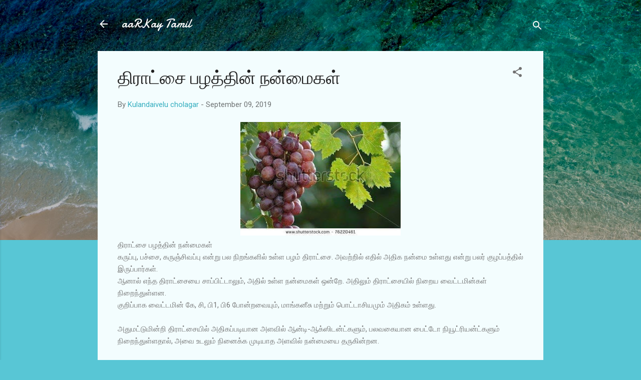

--- FILE ---
content_type: text/html; charset=UTF-8
request_url: https://aarkaytamil.blogspot.com/2019/09/blog-post_22.html
body_size: 25906
content:
<!DOCTYPE html>
<html dir='ltr' lang='en-GB'>
<head>
<meta content='width=device-width, initial-scale=1' name='viewport'/>
<title>த&#3007;ர&#3006;ட&#3021;ச&#3016; பழத&#3021;த&#3007;ன&#3021; நன&#3021;ம&#3016;கள&#3021;</title>
<meta content='text/html; charset=UTF-8' http-equiv='Content-Type'/>
<!-- Chrome, Firefox OS and Opera -->
<meta content='#58c6d5' name='theme-color'/>
<!-- Windows Phone -->
<meta content='#58c6d5' name='msapplication-navbutton-color'/>
<meta content='blogger' name='generator'/>
<link href='https://aarkaytamil.blogspot.com/favicon.ico' rel='icon' type='image/x-icon'/>
<link href='https://aarkaytamil.blogspot.com/2019/09/blog-post_22.html' rel='canonical'/>
<link rel="alternate" type="application/atom+xml" title="aaRKay Tamil - Atom" href="https://aarkaytamil.blogspot.com/feeds/posts/default" />
<link rel="alternate" type="application/rss+xml" title="aaRKay Tamil - RSS" href="https://aarkaytamil.blogspot.com/feeds/posts/default?alt=rss" />
<link rel="service.post" type="application/atom+xml" title="aaRKay Tamil - Atom" href="https://www.blogger.com/feeds/2652800057803489636/posts/default" />

<link rel="alternate" type="application/atom+xml" title="aaRKay Tamil - Atom" href="https://aarkaytamil.blogspot.com/feeds/7785970571392246494/comments/default" />
<!--Can't find substitution for tag [blog.ieCssRetrofitLinks]-->
<link href='https://blogger.googleusercontent.com/img/b/R29vZ2xl/AVvXsEjrw-t9_yTQ6k48_z6Tv9uSaMb5xhQ7ggqH7EWLuJkHYNKNKpRT04stjL8gGdwr12tf7ReXxToPJKJuCCdqkXDhRx53ZOPYXRoztfEoHo3-OFl29DpXKO1eEVvZZTCIGAlTMFFzoLfb33CI/s320/FB_IMG_1568079047387.jpg' rel='image_src'/>
<meta content='https://aarkaytamil.blogspot.com/2019/09/blog-post_22.html' property='og:url'/>
<meta content='திராட்சை பழத்தின் நன்மைகள்' property='og:title'/>
<meta content='   திராட்சை பழத்தின் நன்மைகள்  கருப்பு, பச்சை, கருஞ்சிவப்பு என்று பல நிறங்களில் உள்ள பழம் திராட்சை. அவற்றில் எதில் அதிக நன்மை உள்ளது என்று ப...' property='og:description'/>
<meta content='https://blogger.googleusercontent.com/img/b/R29vZ2xl/AVvXsEjrw-t9_yTQ6k48_z6Tv9uSaMb5xhQ7ggqH7EWLuJkHYNKNKpRT04stjL8gGdwr12tf7ReXxToPJKJuCCdqkXDhRx53ZOPYXRoztfEoHo3-OFl29DpXKO1eEVvZZTCIGAlTMFFzoLfb33CI/w1200-h630-p-k-no-nu/FB_IMG_1568079047387.jpg' property='og:image'/>
<style type='text/css'>@font-face{font-family:'Damion';font-style:normal;font-weight:400;font-display:swap;src:url(//fonts.gstatic.com/s/damion/v15/hv-XlzJ3KEUe_YZkZGw2EzJwV9J-.woff2)format('woff2');unicode-range:U+0100-02BA,U+02BD-02C5,U+02C7-02CC,U+02CE-02D7,U+02DD-02FF,U+0304,U+0308,U+0329,U+1D00-1DBF,U+1E00-1E9F,U+1EF2-1EFF,U+2020,U+20A0-20AB,U+20AD-20C0,U+2113,U+2C60-2C7F,U+A720-A7FF;}@font-face{font-family:'Damion';font-style:normal;font-weight:400;font-display:swap;src:url(//fonts.gstatic.com/s/damion/v15/hv-XlzJ3KEUe_YZkamw2EzJwVw.woff2)format('woff2');unicode-range:U+0000-00FF,U+0131,U+0152-0153,U+02BB-02BC,U+02C6,U+02DA,U+02DC,U+0304,U+0308,U+0329,U+2000-206F,U+20AC,U+2122,U+2191,U+2193,U+2212,U+2215,U+FEFF,U+FFFD;}@font-face{font-family:'Roboto';font-style:italic;font-weight:300;font-stretch:100%;font-display:swap;src:url(//fonts.gstatic.com/s/roboto/v50/KFOKCnqEu92Fr1Mu53ZEC9_Vu3r1gIhOszmOClHrs6ljXfMMLt_QuAX-k3Yi128m0kN2.woff2)format('woff2');unicode-range:U+0460-052F,U+1C80-1C8A,U+20B4,U+2DE0-2DFF,U+A640-A69F,U+FE2E-FE2F;}@font-face{font-family:'Roboto';font-style:italic;font-weight:300;font-stretch:100%;font-display:swap;src:url(//fonts.gstatic.com/s/roboto/v50/KFOKCnqEu92Fr1Mu53ZEC9_Vu3r1gIhOszmOClHrs6ljXfMMLt_QuAz-k3Yi128m0kN2.woff2)format('woff2');unicode-range:U+0301,U+0400-045F,U+0490-0491,U+04B0-04B1,U+2116;}@font-face{font-family:'Roboto';font-style:italic;font-weight:300;font-stretch:100%;font-display:swap;src:url(//fonts.gstatic.com/s/roboto/v50/KFOKCnqEu92Fr1Mu53ZEC9_Vu3r1gIhOszmOClHrs6ljXfMMLt_QuAT-k3Yi128m0kN2.woff2)format('woff2');unicode-range:U+1F00-1FFF;}@font-face{font-family:'Roboto';font-style:italic;font-weight:300;font-stretch:100%;font-display:swap;src:url(//fonts.gstatic.com/s/roboto/v50/KFOKCnqEu92Fr1Mu53ZEC9_Vu3r1gIhOszmOClHrs6ljXfMMLt_QuAv-k3Yi128m0kN2.woff2)format('woff2');unicode-range:U+0370-0377,U+037A-037F,U+0384-038A,U+038C,U+038E-03A1,U+03A3-03FF;}@font-face{font-family:'Roboto';font-style:italic;font-weight:300;font-stretch:100%;font-display:swap;src:url(//fonts.gstatic.com/s/roboto/v50/KFOKCnqEu92Fr1Mu53ZEC9_Vu3r1gIhOszmOClHrs6ljXfMMLt_QuHT-k3Yi128m0kN2.woff2)format('woff2');unicode-range:U+0302-0303,U+0305,U+0307-0308,U+0310,U+0312,U+0315,U+031A,U+0326-0327,U+032C,U+032F-0330,U+0332-0333,U+0338,U+033A,U+0346,U+034D,U+0391-03A1,U+03A3-03A9,U+03B1-03C9,U+03D1,U+03D5-03D6,U+03F0-03F1,U+03F4-03F5,U+2016-2017,U+2034-2038,U+203C,U+2040,U+2043,U+2047,U+2050,U+2057,U+205F,U+2070-2071,U+2074-208E,U+2090-209C,U+20D0-20DC,U+20E1,U+20E5-20EF,U+2100-2112,U+2114-2115,U+2117-2121,U+2123-214F,U+2190,U+2192,U+2194-21AE,U+21B0-21E5,U+21F1-21F2,U+21F4-2211,U+2213-2214,U+2216-22FF,U+2308-230B,U+2310,U+2319,U+231C-2321,U+2336-237A,U+237C,U+2395,U+239B-23B7,U+23D0,U+23DC-23E1,U+2474-2475,U+25AF,U+25B3,U+25B7,U+25BD,U+25C1,U+25CA,U+25CC,U+25FB,U+266D-266F,U+27C0-27FF,U+2900-2AFF,U+2B0E-2B11,U+2B30-2B4C,U+2BFE,U+3030,U+FF5B,U+FF5D,U+1D400-1D7FF,U+1EE00-1EEFF;}@font-face{font-family:'Roboto';font-style:italic;font-weight:300;font-stretch:100%;font-display:swap;src:url(//fonts.gstatic.com/s/roboto/v50/KFOKCnqEu92Fr1Mu53ZEC9_Vu3r1gIhOszmOClHrs6ljXfMMLt_QuGb-k3Yi128m0kN2.woff2)format('woff2');unicode-range:U+0001-000C,U+000E-001F,U+007F-009F,U+20DD-20E0,U+20E2-20E4,U+2150-218F,U+2190,U+2192,U+2194-2199,U+21AF,U+21E6-21F0,U+21F3,U+2218-2219,U+2299,U+22C4-22C6,U+2300-243F,U+2440-244A,U+2460-24FF,U+25A0-27BF,U+2800-28FF,U+2921-2922,U+2981,U+29BF,U+29EB,U+2B00-2BFF,U+4DC0-4DFF,U+FFF9-FFFB,U+10140-1018E,U+10190-1019C,U+101A0,U+101D0-101FD,U+102E0-102FB,U+10E60-10E7E,U+1D2C0-1D2D3,U+1D2E0-1D37F,U+1F000-1F0FF,U+1F100-1F1AD,U+1F1E6-1F1FF,U+1F30D-1F30F,U+1F315,U+1F31C,U+1F31E,U+1F320-1F32C,U+1F336,U+1F378,U+1F37D,U+1F382,U+1F393-1F39F,U+1F3A7-1F3A8,U+1F3AC-1F3AF,U+1F3C2,U+1F3C4-1F3C6,U+1F3CA-1F3CE,U+1F3D4-1F3E0,U+1F3ED,U+1F3F1-1F3F3,U+1F3F5-1F3F7,U+1F408,U+1F415,U+1F41F,U+1F426,U+1F43F,U+1F441-1F442,U+1F444,U+1F446-1F449,U+1F44C-1F44E,U+1F453,U+1F46A,U+1F47D,U+1F4A3,U+1F4B0,U+1F4B3,U+1F4B9,U+1F4BB,U+1F4BF,U+1F4C8-1F4CB,U+1F4D6,U+1F4DA,U+1F4DF,U+1F4E3-1F4E6,U+1F4EA-1F4ED,U+1F4F7,U+1F4F9-1F4FB,U+1F4FD-1F4FE,U+1F503,U+1F507-1F50B,U+1F50D,U+1F512-1F513,U+1F53E-1F54A,U+1F54F-1F5FA,U+1F610,U+1F650-1F67F,U+1F687,U+1F68D,U+1F691,U+1F694,U+1F698,U+1F6AD,U+1F6B2,U+1F6B9-1F6BA,U+1F6BC,U+1F6C6-1F6CF,U+1F6D3-1F6D7,U+1F6E0-1F6EA,U+1F6F0-1F6F3,U+1F6F7-1F6FC,U+1F700-1F7FF,U+1F800-1F80B,U+1F810-1F847,U+1F850-1F859,U+1F860-1F887,U+1F890-1F8AD,U+1F8B0-1F8BB,U+1F8C0-1F8C1,U+1F900-1F90B,U+1F93B,U+1F946,U+1F984,U+1F996,U+1F9E9,U+1FA00-1FA6F,U+1FA70-1FA7C,U+1FA80-1FA89,U+1FA8F-1FAC6,U+1FACE-1FADC,U+1FADF-1FAE9,U+1FAF0-1FAF8,U+1FB00-1FBFF;}@font-face{font-family:'Roboto';font-style:italic;font-weight:300;font-stretch:100%;font-display:swap;src:url(//fonts.gstatic.com/s/roboto/v50/KFOKCnqEu92Fr1Mu53ZEC9_Vu3r1gIhOszmOClHrs6ljXfMMLt_QuAf-k3Yi128m0kN2.woff2)format('woff2');unicode-range:U+0102-0103,U+0110-0111,U+0128-0129,U+0168-0169,U+01A0-01A1,U+01AF-01B0,U+0300-0301,U+0303-0304,U+0308-0309,U+0323,U+0329,U+1EA0-1EF9,U+20AB;}@font-face{font-family:'Roboto';font-style:italic;font-weight:300;font-stretch:100%;font-display:swap;src:url(//fonts.gstatic.com/s/roboto/v50/KFOKCnqEu92Fr1Mu53ZEC9_Vu3r1gIhOszmOClHrs6ljXfMMLt_QuAb-k3Yi128m0kN2.woff2)format('woff2');unicode-range:U+0100-02BA,U+02BD-02C5,U+02C7-02CC,U+02CE-02D7,U+02DD-02FF,U+0304,U+0308,U+0329,U+1D00-1DBF,U+1E00-1E9F,U+1EF2-1EFF,U+2020,U+20A0-20AB,U+20AD-20C0,U+2113,U+2C60-2C7F,U+A720-A7FF;}@font-face{font-family:'Roboto';font-style:italic;font-weight:300;font-stretch:100%;font-display:swap;src:url(//fonts.gstatic.com/s/roboto/v50/KFOKCnqEu92Fr1Mu53ZEC9_Vu3r1gIhOszmOClHrs6ljXfMMLt_QuAj-k3Yi128m0g.woff2)format('woff2');unicode-range:U+0000-00FF,U+0131,U+0152-0153,U+02BB-02BC,U+02C6,U+02DA,U+02DC,U+0304,U+0308,U+0329,U+2000-206F,U+20AC,U+2122,U+2191,U+2193,U+2212,U+2215,U+FEFF,U+FFFD;}@font-face{font-family:'Roboto';font-style:normal;font-weight:400;font-stretch:100%;font-display:swap;src:url(//fonts.gstatic.com/s/roboto/v50/KFOMCnqEu92Fr1ME7kSn66aGLdTylUAMQXC89YmC2DPNWubEbVmZiAr0klQmz24O0g.woff2)format('woff2');unicode-range:U+0460-052F,U+1C80-1C8A,U+20B4,U+2DE0-2DFF,U+A640-A69F,U+FE2E-FE2F;}@font-face{font-family:'Roboto';font-style:normal;font-weight:400;font-stretch:100%;font-display:swap;src:url(//fonts.gstatic.com/s/roboto/v50/KFOMCnqEu92Fr1ME7kSn66aGLdTylUAMQXC89YmC2DPNWubEbVmQiAr0klQmz24O0g.woff2)format('woff2');unicode-range:U+0301,U+0400-045F,U+0490-0491,U+04B0-04B1,U+2116;}@font-face{font-family:'Roboto';font-style:normal;font-weight:400;font-stretch:100%;font-display:swap;src:url(//fonts.gstatic.com/s/roboto/v50/KFOMCnqEu92Fr1ME7kSn66aGLdTylUAMQXC89YmC2DPNWubEbVmYiAr0klQmz24O0g.woff2)format('woff2');unicode-range:U+1F00-1FFF;}@font-face{font-family:'Roboto';font-style:normal;font-weight:400;font-stretch:100%;font-display:swap;src:url(//fonts.gstatic.com/s/roboto/v50/KFOMCnqEu92Fr1ME7kSn66aGLdTylUAMQXC89YmC2DPNWubEbVmXiAr0klQmz24O0g.woff2)format('woff2');unicode-range:U+0370-0377,U+037A-037F,U+0384-038A,U+038C,U+038E-03A1,U+03A3-03FF;}@font-face{font-family:'Roboto';font-style:normal;font-weight:400;font-stretch:100%;font-display:swap;src:url(//fonts.gstatic.com/s/roboto/v50/KFOMCnqEu92Fr1ME7kSn66aGLdTylUAMQXC89YmC2DPNWubEbVnoiAr0klQmz24O0g.woff2)format('woff2');unicode-range:U+0302-0303,U+0305,U+0307-0308,U+0310,U+0312,U+0315,U+031A,U+0326-0327,U+032C,U+032F-0330,U+0332-0333,U+0338,U+033A,U+0346,U+034D,U+0391-03A1,U+03A3-03A9,U+03B1-03C9,U+03D1,U+03D5-03D6,U+03F0-03F1,U+03F4-03F5,U+2016-2017,U+2034-2038,U+203C,U+2040,U+2043,U+2047,U+2050,U+2057,U+205F,U+2070-2071,U+2074-208E,U+2090-209C,U+20D0-20DC,U+20E1,U+20E5-20EF,U+2100-2112,U+2114-2115,U+2117-2121,U+2123-214F,U+2190,U+2192,U+2194-21AE,U+21B0-21E5,U+21F1-21F2,U+21F4-2211,U+2213-2214,U+2216-22FF,U+2308-230B,U+2310,U+2319,U+231C-2321,U+2336-237A,U+237C,U+2395,U+239B-23B7,U+23D0,U+23DC-23E1,U+2474-2475,U+25AF,U+25B3,U+25B7,U+25BD,U+25C1,U+25CA,U+25CC,U+25FB,U+266D-266F,U+27C0-27FF,U+2900-2AFF,U+2B0E-2B11,U+2B30-2B4C,U+2BFE,U+3030,U+FF5B,U+FF5D,U+1D400-1D7FF,U+1EE00-1EEFF;}@font-face{font-family:'Roboto';font-style:normal;font-weight:400;font-stretch:100%;font-display:swap;src:url(//fonts.gstatic.com/s/roboto/v50/KFOMCnqEu92Fr1ME7kSn66aGLdTylUAMQXC89YmC2DPNWubEbVn6iAr0klQmz24O0g.woff2)format('woff2');unicode-range:U+0001-000C,U+000E-001F,U+007F-009F,U+20DD-20E0,U+20E2-20E4,U+2150-218F,U+2190,U+2192,U+2194-2199,U+21AF,U+21E6-21F0,U+21F3,U+2218-2219,U+2299,U+22C4-22C6,U+2300-243F,U+2440-244A,U+2460-24FF,U+25A0-27BF,U+2800-28FF,U+2921-2922,U+2981,U+29BF,U+29EB,U+2B00-2BFF,U+4DC0-4DFF,U+FFF9-FFFB,U+10140-1018E,U+10190-1019C,U+101A0,U+101D0-101FD,U+102E0-102FB,U+10E60-10E7E,U+1D2C0-1D2D3,U+1D2E0-1D37F,U+1F000-1F0FF,U+1F100-1F1AD,U+1F1E6-1F1FF,U+1F30D-1F30F,U+1F315,U+1F31C,U+1F31E,U+1F320-1F32C,U+1F336,U+1F378,U+1F37D,U+1F382,U+1F393-1F39F,U+1F3A7-1F3A8,U+1F3AC-1F3AF,U+1F3C2,U+1F3C4-1F3C6,U+1F3CA-1F3CE,U+1F3D4-1F3E0,U+1F3ED,U+1F3F1-1F3F3,U+1F3F5-1F3F7,U+1F408,U+1F415,U+1F41F,U+1F426,U+1F43F,U+1F441-1F442,U+1F444,U+1F446-1F449,U+1F44C-1F44E,U+1F453,U+1F46A,U+1F47D,U+1F4A3,U+1F4B0,U+1F4B3,U+1F4B9,U+1F4BB,U+1F4BF,U+1F4C8-1F4CB,U+1F4D6,U+1F4DA,U+1F4DF,U+1F4E3-1F4E6,U+1F4EA-1F4ED,U+1F4F7,U+1F4F9-1F4FB,U+1F4FD-1F4FE,U+1F503,U+1F507-1F50B,U+1F50D,U+1F512-1F513,U+1F53E-1F54A,U+1F54F-1F5FA,U+1F610,U+1F650-1F67F,U+1F687,U+1F68D,U+1F691,U+1F694,U+1F698,U+1F6AD,U+1F6B2,U+1F6B9-1F6BA,U+1F6BC,U+1F6C6-1F6CF,U+1F6D3-1F6D7,U+1F6E0-1F6EA,U+1F6F0-1F6F3,U+1F6F7-1F6FC,U+1F700-1F7FF,U+1F800-1F80B,U+1F810-1F847,U+1F850-1F859,U+1F860-1F887,U+1F890-1F8AD,U+1F8B0-1F8BB,U+1F8C0-1F8C1,U+1F900-1F90B,U+1F93B,U+1F946,U+1F984,U+1F996,U+1F9E9,U+1FA00-1FA6F,U+1FA70-1FA7C,U+1FA80-1FA89,U+1FA8F-1FAC6,U+1FACE-1FADC,U+1FADF-1FAE9,U+1FAF0-1FAF8,U+1FB00-1FBFF;}@font-face{font-family:'Roboto';font-style:normal;font-weight:400;font-stretch:100%;font-display:swap;src:url(//fonts.gstatic.com/s/roboto/v50/KFOMCnqEu92Fr1ME7kSn66aGLdTylUAMQXC89YmC2DPNWubEbVmbiAr0klQmz24O0g.woff2)format('woff2');unicode-range:U+0102-0103,U+0110-0111,U+0128-0129,U+0168-0169,U+01A0-01A1,U+01AF-01B0,U+0300-0301,U+0303-0304,U+0308-0309,U+0323,U+0329,U+1EA0-1EF9,U+20AB;}@font-face{font-family:'Roboto';font-style:normal;font-weight:400;font-stretch:100%;font-display:swap;src:url(//fonts.gstatic.com/s/roboto/v50/KFOMCnqEu92Fr1ME7kSn66aGLdTylUAMQXC89YmC2DPNWubEbVmaiAr0klQmz24O0g.woff2)format('woff2');unicode-range:U+0100-02BA,U+02BD-02C5,U+02C7-02CC,U+02CE-02D7,U+02DD-02FF,U+0304,U+0308,U+0329,U+1D00-1DBF,U+1E00-1E9F,U+1EF2-1EFF,U+2020,U+20A0-20AB,U+20AD-20C0,U+2113,U+2C60-2C7F,U+A720-A7FF;}@font-face{font-family:'Roboto';font-style:normal;font-weight:400;font-stretch:100%;font-display:swap;src:url(//fonts.gstatic.com/s/roboto/v50/KFOMCnqEu92Fr1ME7kSn66aGLdTylUAMQXC89YmC2DPNWubEbVmUiAr0klQmz24.woff2)format('woff2');unicode-range:U+0000-00FF,U+0131,U+0152-0153,U+02BB-02BC,U+02C6,U+02DA,U+02DC,U+0304,U+0308,U+0329,U+2000-206F,U+20AC,U+2122,U+2191,U+2193,U+2212,U+2215,U+FEFF,U+FFFD;}</style>
<style id='page-skin-1' type='text/css'><!--
/*! normalize.css v3.0.1 | MIT License | git.io/normalize */html{font-family:sans-serif;-ms-text-size-adjust:100%;-webkit-text-size-adjust:100%}body{margin:0}article,aside,details,figcaption,figure,footer,header,hgroup,main,nav,section,summary{display:block}audio,canvas,progress,video{display:inline-block;vertical-align:baseline}audio:not([controls]){display:none;height:0}[hidden],template{display:none}a{background:transparent}a:active,a:hover{outline:0}abbr[title]{border-bottom:1px dotted}b,strong{font-weight:bold}dfn{font-style:italic}h1{font-size:2em;margin:.67em 0}mark{background:#ff0;color:#000}small{font-size:80%}sub,sup{font-size:75%;line-height:0;position:relative;vertical-align:baseline}sup{top:-0.5em}sub{bottom:-0.25em}img{border:0}svg:not(:root){overflow:hidden}figure{margin:1em 40px}hr{-moz-box-sizing:content-box;box-sizing:content-box;height:0}pre{overflow:auto}code,kbd,pre,samp{font-family:monospace,monospace;font-size:1em}button,input,optgroup,select,textarea{color:inherit;font:inherit;margin:0}button{overflow:visible}button,select{text-transform:none}button,html input[type="button"],input[type="reset"],input[type="submit"]{-webkit-appearance:button;cursor:pointer}button[disabled],html input[disabled]{cursor:default}button::-moz-focus-inner,input::-moz-focus-inner{border:0;padding:0}input{line-height:normal}input[type="checkbox"],input[type="radio"]{box-sizing:border-box;padding:0}input[type="number"]::-webkit-inner-spin-button,input[type="number"]::-webkit-outer-spin-button{height:auto}input[type="search"]{-webkit-appearance:textfield;-moz-box-sizing:content-box;-webkit-box-sizing:content-box;box-sizing:content-box}input[type="search"]::-webkit-search-cancel-button,input[type="search"]::-webkit-search-decoration{-webkit-appearance:none}fieldset{border:1px solid #c0c0c0;margin:0 2px;padding:.35em .625em .75em}legend{border:0;padding:0}textarea{overflow:auto}optgroup{font-weight:bold}table{border-collapse:collapse;border-spacing:0}td,th{padding:0}
/*!************************************************
* Blogger Template Style
* Name: Contempo
**************************************************/
body{
overflow-wrap:break-word;
word-break:break-word;
word-wrap:break-word
}
.hidden{
display:none
}
.invisible{
visibility:hidden
}
.container::after,.float-container::after{
clear:both;
content:"";
display:table
}
.clearboth{
clear:both
}
#comments .comment .comment-actions,.subscribe-popup .FollowByEmail .follow-by-email-submit,.widget.Profile .profile-link,.widget.Profile .profile-link.visit-profile{
background:0 0;
border:0;
box-shadow:none;
color:#37afc0;
cursor:pointer;
font-size:14px;
font-weight:700;
outline:0;
text-decoration:none;
text-transform:uppercase;
width:auto
}
.dim-overlay{
background-color:rgba(0,0,0,.54);
height:100vh;
left:0;
position:fixed;
top:0;
width:100%
}
#sharing-dim-overlay{
background-color:transparent
}
input::-ms-clear{
display:none
}
.blogger-logo,.svg-icon-24.blogger-logo{
fill:#ff9800;
opacity:1
}
.loading-spinner-large{
-webkit-animation:mspin-rotate 1.568s infinite linear;
animation:mspin-rotate 1.568s infinite linear;
height:48px;
overflow:hidden;
position:absolute;
width:48px;
z-index:200
}
.loading-spinner-large>div{
-webkit-animation:mspin-revrot 5332ms infinite steps(4);
animation:mspin-revrot 5332ms infinite steps(4)
}
.loading-spinner-large>div>div{
-webkit-animation:mspin-singlecolor-large-film 1333ms infinite steps(81);
animation:mspin-singlecolor-large-film 1333ms infinite steps(81);
background-size:100%;
height:48px;
width:3888px
}
.mspin-black-large>div>div,.mspin-grey_54-large>div>div{
background-image:url(https://www.blogblog.com/indie/mspin_black_large.svg)
}
.mspin-white-large>div>div{
background-image:url(https://www.blogblog.com/indie/mspin_white_large.svg)
}
.mspin-grey_54-large{
opacity:.54
}
@-webkit-keyframes mspin-singlecolor-large-film{
from{
-webkit-transform:translateX(0);
transform:translateX(0)
}
to{
-webkit-transform:translateX(-3888px);
transform:translateX(-3888px)
}
}
@keyframes mspin-singlecolor-large-film{
from{
-webkit-transform:translateX(0);
transform:translateX(0)
}
to{
-webkit-transform:translateX(-3888px);
transform:translateX(-3888px)
}
}
@-webkit-keyframes mspin-rotate{
from{
-webkit-transform:rotate(0);
transform:rotate(0)
}
to{
-webkit-transform:rotate(360deg);
transform:rotate(360deg)
}
}
@keyframes mspin-rotate{
from{
-webkit-transform:rotate(0);
transform:rotate(0)
}
to{
-webkit-transform:rotate(360deg);
transform:rotate(360deg)
}
}
@-webkit-keyframes mspin-revrot{
from{
-webkit-transform:rotate(0);
transform:rotate(0)
}
to{
-webkit-transform:rotate(-360deg);
transform:rotate(-360deg)
}
}
@keyframes mspin-revrot{
from{
-webkit-transform:rotate(0);
transform:rotate(0)
}
to{
-webkit-transform:rotate(-360deg);
transform:rotate(-360deg)
}
}
.skip-navigation{
background-color:#fff;
box-sizing:border-box;
color:#000;
display:block;
height:0;
left:0;
line-height:50px;
overflow:hidden;
padding-top:0;
position:fixed;
text-align:center;
top:0;
-webkit-transition:box-shadow .3s,height .3s,padding-top .3s;
transition:box-shadow .3s,height .3s,padding-top .3s;
width:100%;
z-index:900
}
.skip-navigation:focus{
box-shadow:0 4px 5px 0 rgba(0,0,0,.14),0 1px 10px 0 rgba(0,0,0,.12),0 2px 4px -1px rgba(0,0,0,.2);
height:50px
}
#main{
outline:0
}
.main-heading{
position:absolute;
clip:rect(1px,1px,1px,1px);
padding:0;
border:0;
height:1px;
width:1px;
overflow:hidden
}
.Attribution{
margin-top:1em;
text-align:center
}
.Attribution .blogger img,.Attribution .blogger svg{
vertical-align:bottom
}
.Attribution .blogger img{
margin-right:.5em
}
.Attribution div{
line-height:24px;
margin-top:.5em
}
.Attribution .copyright,.Attribution .image-attribution{
font-size:.7em;
margin-top:1.5em
}
.BLOG_mobile_video_class{
display:none
}
.bg-photo{
background-attachment:scroll!important
}
body .CSS_LIGHTBOX{
z-index:900
}
.extendable .show-less,.extendable .show-more{
border-color:#37afc0;
color:#37afc0;
margin-top:8px
}
.extendable .show-less.hidden,.extendable .show-more.hidden{
display:none
}
.inline-ad{
display:none;
max-width:100%;
overflow:hidden
}
.adsbygoogle{
display:block
}
#cookieChoiceInfo{
bottom:0;
top:auto
}
iframe.b-hbp-video{
border:0
}
.post-body img{
max-width:100%
}
.post-body iframe{
max-width:100%
}
.post-body a[imageanchor="1"]{
display:inline-block
}
.byline{
margin-right:1em
}
.byline:last-child{
margin-right:0
}
.link-copied-dialog{
max-width:520px;
outline:0
}
.link-copied-dialog .modal-dialog-buttons{
margin-top:8px
}
.link-copied-dialog .goog-buttonset-default{
background:0 0;
border:0
}
.link-copied-dialog .goog-buttonset-default:focus{
outline:0
}
.paging-control-container{
margin-bottom:16px
}
.paging-control-container .paging-control{
display:inline-block
}
.paging-control-container .comment-range-text::after,.paging-control-container .paging-control{
color:#37afc0
}
.paging-control-container .comment-range-text,.paging-control-container .paging-control{
margin-right:8px
}
.paging-control-container .comment-range-text::after,.paging-control-container .paging-control::after{
content:"\b7";
cursor:default;
padding-left:8px;
pointer-events:none
}
.paging-control-container .comment-range-text:last-child::after,.paging-control-container .paging-control:last-child::after{
content:none
}
.byline.reactions iframe{
height:20px
}
.b-notification{
color:#000;
background-color:#fff;
border-bottom:solid 1px #000;
box-sizing:border-box;
padding:16px 32px;
text-align:center
}
.b-notification.visible{
-webkit-transition:margin-top .3s cubic-bezier(.4,0,.2,1);
transition:margin-top .3s cubic-bezier(.4,0,.2,1)
}
.b-notification.invisible{
position:absolute
}
.b-notification-close{
position:absolute;
right:8px;
top:8px
}
.no-posts-message{
line-height:40px;
text-align:center
}
@media screen and (max-width:800px){
body.item-view .post-body a[imageanchor="1"][style*="float: left;"],body.item-view .post-body a[imageanchor="1"][style*="float: right;"]{
float:none!important;
clear:none!important
}
body.item-view .post-body a[imageanchor="1"] img{
display:block;
height:auto;
margin:0 auto
}
body.item-view .post-body>.separator:first-child>a[imageanchor="1"]:first-child{
margin-top:20px
}
.post-body a[imageanchor]{
display:block
}
body.item-view .post-body a[imageanchor="1"]{
margin-left:0!important;
margin-right:0!important
}
body.item-view .post-body a[imageanchor="1"]+a[imageanchor="1"]{
margin-top:16px
}
}
.item-control{
display:none
}
#comments{
border-top:1px dashed rgba(0,0,0,.54);
margin-top:20px;
padding:20px
}
#comments .comment-thread ol{
margin:0;
padding-left:0;
padding-left:0
}
#comments .comment .comment-replybox-single,#comments .comment-thread .comment-replies{
margin-left:60px
}
#comments .comment-thread .thread-count{
display:none
}
#comments .comment{
list-style-type:none;
padding:0 0 30px;
position:relative
}
#comments .comment .comment{
padding-bottom:8px
}
.comment .avatar-image-container{
position:absolute
}
.comment .avatar-image-container img{
border-radius:50%
}
.avatar-image-container svg,.comment .avatar-image-container .avatar-icon{
border-radius:50%;
border:solid 1px #707070;
box-sizing:border-box;
fill:#707070;
height:35px;
margin:0;
padding:7px;
width:35px
}
.comment .comment-block{
margin-top:10px;
margin-left:60px;
padding-bottom:0
}
#comments .comment-author-header-wrapper{
margin-left:40px
}
#comments .comment .thread-expanded .comment-block{
padding-bottom:20px
}
#comments .comment .comment-header .user,#comments .comment .comment-header .user a{
color:#212121;
font-style:normal;
font-weight:700
}
#comments .comment .comment-actions{
bottom:0;
margin-bottom:15px;
position:absolute
}
#comments .comment .comment-actions>*{
margin-right:8px
}
#comments .comment .comment-header .datetime{
bottom:0;
color:rgba(33,33,33,.54);
display:inline-block;
font-size:13px;
font-style:italic;
margin-left:8px
}
#comments .comment .comment-footer .comment-timestamp a,#comments .comment .comment-header .datetime a{
color:rgba(33,33,33,.54)
}
#comments .comment .comment-content,.comment .comment-body{
margin-top:12px;
word-break:break-word
}
.comment-body{
margin-bottom:12px
}
#comments.embed[data-num-comments="0"]{
border:0;
margin-top:0;
padding-top:0
}
#comments.embed[data-num-comments="0"] #comment-post-message,#comments.embed[data-num-comments="0"] div.comment-form>p,#comments.embed[data-num-comments="0"] p.comment-footer{
display:none
}
#comment-editor-src{
display:none
}
.comments .comments-content .loadmore.loaded{
max-height:0;
opacity:0;
overflow:hidden
}
.extendable .remaining-items{
height:0;
overflow:hidden;
-webkit-transition:height .3s cubic-bezier(.4,0,.2,1);
transition:height .3s cubic-bezier(.4,0,.2,1)
}
.extendable .remaining-items.expanded{
height:auto
}
.svg-icon-24,.svg-icon-24-button{
cursor:pointer;
height:24px;
width:24px;
min-width:24px
}
.touch-icon{
margin:-12px;
padding:12px
}
.touch-icon:active,.touch-icon:focus{
background-color:rgba(153,153,153,.4);
border-radius:50%
}
svg:not(:root).touch-icon{
overflow:visible
}
html[dir=rtl] .rtl-reversible-icon{
-webkit-transform:scaleX(-1);
-ms-transform:scaleX(-1);
transform:scaleX(-1)
}
.svg-icon-24-button,.touch-icon-button{
background:0 0;
border:0;
margin:0;
outline:0;
padding:0
}
.touch-icon-button .touch-icon:active,.touch-icon-button .touch-icon:focus{
background-color:transparent
}
.touch-icon-button:active .touch-icon,.touch-icon-button:focus .touch-icon{
background-color:rgba(153,153,153,.4);
border-radius:50%
}
.Profile .default-avatar-wrapper .avatar-icon{
border-radius:50%;
border:solid 1px #707070;
box-sizing:border-box;
fill:#707070;
margin:0
}
.Profile .individual .default-avatar-wrapper .avatar-icon{
padding:25px
}
.Profile .individual .avatar-icon,.Profile .individual .profile-img{
height:120px;
width:120px
}
.Profile .team .default-avatar-wrapper .avatar-icon{
padding:8px
}
.Profile .team .avatar-icon,.Profile .team .default-avatar-wrapper,.Profile .team .profile-img{
height:40px;
width:40px
}
.snippet-container{
margin:0;
position:relative;
overflow:hidden
}
.snippet-fade{
bottom:0;
box-sizing:border-box;
position:absolute;
width:96px
}
.snippet-fade{
right:0
}
.snippet-fade:after{
content:"\2026"
}
.snippet-fade:after{
float:right
}
.post-bottom{
-webkit-box-align:center;
-webkit-align-items:center;
-ms-flex-align:center;
align-items:center;
display:-webkit-box;
display:-webkit-flex;
display:-ms-flexbox;
display:flex;
-webkit-flex-wrap:wrap;
-ms-flex-wrap:wrap;
flex-wrap:wrap
}
.post-footer{
-webkit-box-flex:1;
-webkit-flex:1 1 auto;
-ms-flex:1 1 auto;
flex:1 1 auto;
-webkit-flex-wrap:wrap;
-ms-flex-wrap:wrap;
flex-wrap:wrap;
-webkit-box-ordinal-group:2;
-webkit-order:1;
-ms-flex-order:1;
order:1
}
.post-footer>*{
-webkit-box-flex:0;
-webkit-flex:0 1 auto;
-ms-flex:0 1 auto;
flex:0 1 auto
}
.post-footer .byline:last-child{
margin-right:1em
}
.jump-link{
-webkit-box-flex:0;
-webkit-flex:0 0 auto;
-ms-flex:0 0 auto;
flex:0 0 auto;
-webkit-box-ordinal-group:3;
-webkit-order:2;
-ms-flex-order:2;
order:2
}
.centered-top-container.sticky{
left:0;
position:fixed;
right:0;
top:0;
width:auto;
z-index:50;
-webkit-transition-property:opacity,-webkit-transform;
transition-property:opacity,-webkit-transform;
transition-property:transform,opacity;
transition-property:transform,opacity,-webkit-transform;
-webkit-transition-duration:.2s;
transition-duration:.2s;
-webkit-transition-timing-function:cubic-bezier(.4,0,.2,1);
transition-timing-function:cubic-bezier(.4,0,.2,1)
}
.centered-top-placeholder{
display:none
}
.collapsed-header .centered-top-placeholder{
display:block
}
.centered-top-container .Header .replaced h1,.centered-top-placeholder .Header .replaced h1{
display:none
}
.centered-top-container.sticky .Header .replaced h1{
display:block
}
.centered-top-container.sticky .Header .header-widget{
background:0 0
}
.centered-top-container.sticky .Header .header-image-wrapper{
display:none
}
.centered-top-container img,.centered-top-placeholder img{
max-width:100%
}
.collapsible{
-webkit-transition:height .3s cubic-bezier(.4,0,.2,1);
transition:height .3s cubic-bezier(.4,0,.2,1)
}
.collapsible,.collapsible>summary{
display:block;
overflow:hidden
}
.collapsible>:not(summary){
display:none
}
.collapsible[open]>:not(summary){
display:block
}
.collapsible:focus,.collapsible>summary:focus{
outline:0
}
.collapsible>summary{
cursor:pointer;
display:block;
padding:0
}
.collapsible:focus>summary,.collapsible>summary:focus{
background-color:transparent
}
.collapsible>summary::-webkit-details-marker{
display:none
}
.collapsible-title{
-webkit-box-align:center;
-webkit-align-items:center;
-ms-flex-align:center;
align-items:center;
display:-webkit-box;
display:-webkit-flex;
display:-ms-flexbox;
display:flex
}
.collapsible-title .title{
-webkit-box-flex:1;
-webkit-flex:1 1 auto;
-ms-flex:1 1 auto;
flex:1 1 auto;
-webkit-box-ordinal-group:1;
-webkit-order:0;
-ms-flex-order:0;
order:0;
overflow:hidden;
text-overflow:ellipsis;
white-space:nowrap
}
.collapsible-title .chevron-down,.collapsible[open] .collapsible-title .chevron-up{
display:block
}
.collapsible-title .chevron-up,.collapsible[open] .collapsible-title .chevron-down{
display:none
}
.flat-button{
cursor:pointer;
display:inline-block;
font-weight:700;
text-transform:uppercase;
border-radius:2px;
padding:8px;
margin:-8px
}
.flat-icon-button{
background:0 0;
border:0;
margin:0;
outline:0;
padding:0;
margin:-12px;
padding:12px;
cursor:pointer;
box-sizing:content-box;
display:inline-block;
line-height:0
}
.flat-icon-button,.flat-icon-button .splash-wrapper{
border-radius:50%
}
.flat-icon-button .splash.animate{
-webkit-animation-duration:.3s;
animation-duration:.3s
}
.overflowable-container{
max-height:46px;
overflow:hidden;
position:relative
}
.overflow-button{
cursor:pointer
}
#overflowable-dim-overlay{
background:0 0
}
.overflow-popup{
box-shadow:0 2px 2px 0 rgba(0,0,0,.14),0 3px 1px -2px rgba(0,0,0,.2),0 1px 5px 0 rgba(0,0,0,.12);
background-color:#f3fdfe;
left:0;
max-width:calc(100% - 32px);
position:absolute;
top:0;
visibility:hidden;
z-index:101
}
.overflow-popup ul{
list-style:none
}
.overflow-popup .tabs li,.overflow-popup li{
display:block;
height:auto
}
.overflow-popup .tabs li{
padding-left:0;
padding-right:0
}
.overflow-button.hidden,.overflow-popup .tabs li.hidden,.overflow-popup li.hidden{
display:none
}
.pill-button{
background:0 0;
border:1px solid;
border-radius:12px;
cursor:pointer;
display:inline-block;
padding:4px 16px;
text-transform:uppercase
}
.ripple{
position:relative
}
.ripple>*{
z-index:1
}
.splash-wrapper{
bottom:0;
left:0;
overflow:hidden;
pointer-events:none;
position:absolute;
right:0;
top:0;
z-index:0
}
.splash{
background:#ccc;
border-radius:100%;
display:block;
opacity:.6;
position:absolute;
-webkit-transform:scale(0);
-ms-transform:scale(0);
transform:scale(0)
}
.splash.animate{
-webkit-animation:ripple-effect .4s linear;
animation:ripple-effect .4s linear
}
@-webkit-keyframes ripple-effect{
100%{
opacity:0;
-webkit-transform:scale(2.5);
transform:scale(2.5)
}
}
@keyframes ripple-effect{
100%{
opacity:0;
-webkit-transform:scale(2.5);
transform:scale(2.5)
}
}
.search{
display:-webkit-box;
display:-webkit-flex;
display:-ms-flexbox;
display:flex;
line-height:24px;
width:24px
}
.search.focused{
width:100%
}
.search.focused .section{
width:100%
}
.search form{
z-index:101
}
.search h3{
display:none
}
.search form{
display:-webkit-box;
display:-webkit-flex;
display:-ms-flexbox;
display:flex;
-webkit-box-flex:1;
-webkit-flex:1 0 0;
-ms-flex:1 0 0px;
flex:1 0 0;
border-bottom:solid 1px transparent;
padding-bottom:8px
}
.search form>*{
display:none
}
.search.focused form>*{
display:block
}
.search .search-input label{
display:none
}
.centered-top-placeholder.cloned .search form{
z-index:30
}
.search.focused form{
border-color:#ffffff;
position:relative;
width:auto
}
.collapsed-header .centered-top-container .search.focused form{
border-bottom-color:transparent
}
.search-expand{
-webkit-box-flex:0;
-webkit-flex:0 0 auto;
-ms-flex:0 0 auto;
flex:0 0 auto
}
.search-expand-text{
display:none
}
.search-close{
display:inline;
vertical-align:middle
}
.search-input{
-webkit-box-flex:1;
-webkit-flex:1 0 1px;
-ms-flex:1 0 1px;
flex:1 0 1px
}
.search-input input{
background:0 0;
border:0;
box-sizing:border-box;
color:#ffffff;
display:inline-block;
outline:0;
width:calc(100% - 48px)
}
.search-input input.no-cursor{
color:transparent;
text-shadow:0 0 0 #ffffff
}
.collapsed-header .centered-top-container .search-action,.collapsed-header .centered-top-container .search-input input{
color:#212121
}
.collapsed-header .centered-top-container .search-input input.no-cursor{
color:transparent;
text-shadow:0 0 0 #212121
}
.collapsed-header .centered-top-container .search-input input.no-cursor:focus,.search-input input.no-cursor:focus{
outline:0
}
.search-focused>*{
visibility:hidden
}
.search-focused .search,.search-focused .search-icon{
visibility:visible
}
.search.focused .search-action{
display:block
}
.search.focused .search-action:disabled{
opacity:.3
}
.widget.Sharing .sharing-button{
display:none
}
.widget.Sharing .sharing-buttons li{
padding:0
}
.widget.Sharing .sharing-buttons li span{
display:none
}
.post-share-buttons{
position:relative
}
.centered-bottom .share-buttons .svg-icon-24,.share-buttons .svg-icon-24{
fill:#707070
}
.sharing-open.touch-icon-button:active .touch-icon,.sharing-open.touch-icon-button:focus .touch-icon{
background-color:transparent
}
.share-buttons{
background-color:#f3fdfe;
border-radius:2px;
box-shadow:0 2px 2px 0 rgba(0,0,0,.14),0 3px 1px -2px rgba(0,0,0,.2),0 1px 5px 0 rgba(0,0,0,.12);
color:#212121;
list-style:none;
margin:0;
padding:8px 0;
position:absolute;
top:-11px;
min-width:200px;
z-index:101
}
.share-buttons.hidden{
display:none
}
.sharing-button{
background:0 0;
border:0;
margin:0;
outline:0;
padding:0;
cursor:pointer
}
.share-buttons li{
margin:0;
height:48px
}
.share-buttons li:last-child{
margin-bottom:0
}
.share-buttons li .sharing-platform-button{
box-sizing:border-box;
cursor:pointer;
display:block;
height:100%;
margin-bottom:0;
padding:0 16px;
position:relative;
width:100%
}
.share-buttons li .sharing-platform-button:focus,.share-buttons li .sharing-platform-button:hover{
background-color:rgba(128,128,128,.1);
outline:0
}
.share-buttons li svg[class*=" sharing-"],.share-buttons li svg[class^=sharing-]{
position:absolute;
top:10px
}
.share-buttons li span.sharing-platform-button{
position:relative;
top:0
}
.share-buttons li .platform-sharing-text{
display:block;
font-size:16px;
line-height:48px;
white-space:nowrap
}
.share-buttons li .platform-sharing-text{
margin-left:56px
}
.sidebar-container{
background-color:#f3fdfe;
max-width:284px;
overflow-y:auto;
-webkit-transition-property:-webkit-transform;
transition-property:-webkit-transform;
transition-property:transform;
transition-property:transform,-webkit-transform;
-webkit-transition-duration:.3s;
transition-duration:.3s;
-webkit-transition-timing-function:cubic-bezier(0,0,.2,1);
transition-timing-function:cubic-bezier(0,0,.2,1);
width:284px;
z-index:101;
-webkit-overflow-scrolling:touch
}
.sidebar-container .navigation{
line-height:0;
padding:16px
}
.sidebar-container .sidebar-back{
cursor:pointer
}
.sidebar-container .widget{
background:0 0;
margin:0 16px;
padding:16px 0
}
.sidebar-container .widget .title{
color:#212121;
margin:0
}
.sidebar-container .widget ul{
list-style:none;
margin:0;
padding:0
}
.sidebar-container .widget ul ul{
margin-left:1em
}
.sidebar-container .widget li{
font-size:16px;
line-height:normal
}
.sidebar-container .widget+.widget{
border-top:1px dashed #cccccc
}
.BlogArchive li{
margin:16px 0
}
.BlogArchive li:last-child{
margin-bottom:0
}
.Label li a{
display:inline-block
}
.BlogArchive .post-count,.Label .label-count{
float:right;
margin-left:.25em
}
.BlogArchive .post-count::before,.Label .label-count::before{
content:"("
}
.BlogArchive .post-count::after,.Label .label-count::after{
content:")"
}
.widget.Translate .skiptranslate>div{
display:block!important
}
.widget.Profile .profile-link{
display:-webkit-box;
display:-webkit-flex;
display:-ms-flexbox;
display:flex
}
.widget.Profile .team-member .default-avatar-wrapper,.widget.Profile .team-member .profile-img{
-webkit-box-flex:0;
-webkit-flex:0 0 auto;
-ms-flex:0 0 auto;
flex:0 0 auto;
margin-right:1em
}
.widget.Profile .individual .profile-link{
-webkit-box-orient:vertical;
-webkit-box-direction:normal;
-webkit-flex-direction:column;
-ms-flex-direction:column;
flex-direction:column
}
.widget.Profile .team .profile-link .profile-name{
-webkit-align-self:center;
-ms-flex-item-align:center;
align-self:center;
display:block;
-webkit-box-flex:1;
-webkit-flex:1 1 auto;
-ms-flex:1 1 auto;
flex:1 1 auto
}
.dim-overlay{
background-color:rgba(0,0,0,.54);
z-index:100
}
body.sidebar-visible{
overflow-y:hidden
}
@media screen and (max-width:1439px){
.sidebar-container{
bottom:0;
position:fixed;
top:0;
left:0;
right:auto
}
.sidebar-container.sidebar-invisible{
-webkit-transition-timing-function:cubic-bezier(.4,0,.6,1);
transition-timing-function:cubic-bezier(.4,0,.6,1);
-webkit-transform:translateX(-284px);
-ms-transform:translateX(-284px);
transform:translateX(-284px)
}
}
@media screen and (min-width:1440px){
.sidebar-container{
position:absolute;
top:0;
left:0;
right:auto
}
.sidebar-container .navigation{
display:none
}
}
.dialog{
box-shadow:0 2px 2px 0 rgba(0,0,0,.14),0 3px 1px -2px rgba(0,0,0,.2),0 1px 5px 0 rgba(0,0,0,.12);
background:#f3fdfe;
box-sizing:border-box;
color:#757575;
padding:30px;
position:fixed;
text-align:center;
width:calc(100% - 24px);
z-index:101
}
.dialog input[type=email],.dialog input[type=text]{
background-color:transparent;
border:0;
border-bottom:solid 1px rgba(117,117,117,.12);
color:#757575;
display:block;
font-family:Roboto, sans-serif;
font-size:16px;
line-height:24px;
margin:auto;
padding-bottom:7px;
outline:0;
text-align:center;
width:100%
}
.dialog input[type=email]::-webkit-input-placeholder,.dialog input[type=text]::-webkit-input-placeholder{
color:#757575
}
.dialog input[type=email]::-moz-placeholder,.dialog input[type=text]::-moz-placeholder{
color:#757575
}
.dialog input[type=email]:-ms-input-placeholder,.dialog input[type=text]:-ms-input-placeholder{
color:#757575
}
.dialog input[type=email]::-ms-input-placeholder,.dialog input[type=text]::-ms-input-placeholder{
color:#757575
}
.dialog input[type=email]::placeholder,.dialog input[type=text]::placeholder{
color:#757575
}
.dialog input[type=email]:focus,.dialog input[type=text]:focus{
border-bottom:solid 2px #37afc0;
padding-bottom:6px
}
.dialog input.no-cursor{
color:transparent;
text-shadow:0 0 0 #757575
}
.dialog input.no-cursor:focus{
outline:0
}
.dialog input.no-cursor:focus{
outline:0
}
.dialog input[type=submit]{
font-family:Roboto, sans-serif
}
.dialog .goog-buttonset-default{
color:#37afc0
}
.subscribe-popup{
max-width:364px
}
.subscribe-popup h3{
color:#212121;
font-size:1.8em;
margin-top:0
}
.subscribe-popup .FollowByEmail h3{
display:none
}
.subscribe-popup .FollowByEmail .follow-by-email-submit{
color:#37afc0;
display:inline-block;
margin:0 auto;
margin-top:24px;
width:auto;
white-space:normal
}
.subscribe-popup .FollowByEmail .follow-by-email-submit:disabled{
cursor:default;
opacity:.3
}
@media (max-width:800px){
.blog-name div.widget.Subscribe{
margin-bottom:16px
}
body.item-view .blog-name div.widget.Subscribe{
margin:8px auto 16px auto;
width:100%
}
}
.tabs{
list-style:none
}
.tabs li{
display:inline-block
}
.tabs li a{
cursor:pointer;
display:inline-block;
font-weight:700;
text-transform:uppercase;
padding:12px 8px
}
.tabs .selected{
border-bottom:4px solid #ffffff
}
.tabs .selected a{
color:#ffffff
}
body#layout .bg-photo,body#layout .bg-photo-overlay{
display:none
}
body#layout .page_body{
padding:0;
position:relative;
top:0
}
body#layout .page{
display:inline-block;
left:inherit;
position:relative;
vertical-align:top;
width:540px
}
body#layout .centered{
max-width:954px
}
body#layout .navigation{
display:none
}
body#layout .sidebar-container{
display:inline-block;
width:40%
}
body#layout .hamburger-menu,body#layout .search{
display:none
}
.centered-top-container .svg-icon-24,body.collapsed-header .centered-top-placeholder .svg-icon-24{
fill:#ffffff
}
.sidebar-container .svg-icon-24{
fill:#707070
}
.centered-bottom .svg-icon-24,body.collapsed-header .centered-top-container .svg-icon-24{
fill:#707070
}
.centered-bottom .share-buttons .svg-icon-24,.share-buttons .svg-icon-24{
fill:#707070
}
body{
background-color:#58c6d5;
color:#757575;
font:15px Roboto, sans-serif;
margin:0;
min-height:100vh
}
img{
max-width:100%
}
h3{
color:#757575;
font-size:16px
}
a{
text-decoration:none;
color:#37afc0
}
a:visited{
color:#37afc0
}
a:hover{
color:#37afc0
}
blockquote{
color:#212121;
font:italic 300 15px Roboto, sans-serif;
font-size:x-large;
text-align:center
}
.pill-button{
font-size:12px
}
.bg-photo-container{
height:480px;
overflow:hidden;
position:absolute;
width:100%;
z-index:1
}
.bg-photo{
background:#58c6d5 url(https://themes.googleusercontent.com/image?id=iOjEWmpWlNVmx91RAaWC3irZSyq8cu05pASFz84khXxbIM83x8QP6Hnw7ZIDcZFvcAGSBpGCNsBC) no-repeat scroll top center ;;
background-attachment:scroll;
background-size:cover;
-webkit-filter:blur(0px);
filter:blur(0px);
height:calc(100% + 2 * 0px);
left:0px;
position:absolute;
top:0px;
width:calc(100% + 2 * 0px)
}
.bg-photo-overlay{
background:rgba(0,0,0,.26);
background-size:cover;
height:480px;
position:absolute;
width:100%;
z-index:2
}
.hamburger-menu{
float:left;
margin-top:0
}
.sticky .hamburger-menu{
float:none;
position:absolute
}
.search{
border-bottom:solid 1px rgba(255, 255, 255, 0);
float:right;
position:relative;
-webkit-transition-property:width;
transition-property:width;
-webkit-transition-duration:.5s;
transition-duration:.5s;
-webkit-transition-timing-function:cubic-bezier(.4,0,.2,1);
transition-timing-function:cubic-bezier(.4,0,.2,1);
z-index:101
}
.search .dim-overlay{
background-color:transparent
}
.search form{
height:36px;
-webkit-transition-property:border-color;
transition-property:border-color;
-webkit-transition-delay:.5s;
transition-delay:.5s;
-webkit-transition-duration:.2s;
transition-duration:.2s;
-webkit-transition-timing-function:cubic-bezier(.4,0,.2,1);
transition-timing-function:cubic-bezier(.4,0,.2,1)
}
.search.focused{
width:calc(100% - 48px)
}
.search.focused form{
display:-webkit-box;
display:-webkit-flex;
display:-ms-flexbox;
display:flex;
-webkit-box-flex:1;
-webkit-flex:1 0 1px;
-ms-flex:1 0 1px;
flex:1 0 1px;
border-color:#ffffff;
margin-left:-24px;
padding-left:36px;
position:relative;
width:auto
}
.item-view .search,.sticky .search{
right:0;
float:none;
margin-left:0;
position:absolute
}
.item-view .search.focused,.sticky .search.focused{
width:calc(100% - 50px)
}
.item-view .search.focused form,.sticky .search.focused form{
border-bottom-color:#757575
}
.centered-top-placeholder.cloned .search form{
z-index:30
}
.search_button{
-webkit-box-flex:0;
-webkit-flex:0 0 24px;
-ms-flex:0 0 24px;
flex:0 0 24px;
-webkit-box-orient:vertical;
-webkit-box-direction:normal;
-webkit-flex-direction:column;
-ms-flex-direction:column;
flex-direction:column
}
.search_button svg{
margin-top:0
}
.search-input{
height:48px
}
.search-input input{
display:block;
color:#ffffff;
font:16px Roboto, sans-serif;
height:48px;
line-height:48px;
padding:0;
width:100%
}
.search-input input::-webkit-input-placeholder{
color:#ffffff;
opacity:.3
}
.search-input input::-moz-placeholder{
color:#ffffff;
opacity:.3
}
.search-input input:-ms-input-placeholder{
color:#ffffff;
opacity:.3
}
.search-input input::-ms-input-placeholder{
color:#ffffff;
opacity:.3
}
.search-input input::placeholder{
color:#ffffff;
opacity:.3
}
.search-action{
background:0 0;
border:0;
color:#ffffff;
cursor:pointer;
display:none;
height:48px;
margin-top:0
}
.sticky .search-action{
color:#757575
}
.search.focused .search-action{
display:block
}
.search.focused .search-action:disabled{
opacity:.3
}
.page_body{
position:relative;
z-index:20
}
.page_body .widget{
margin-bottom:16px
}
.page_body .centered{
box-sizing:border-box;
display:-webkit-box;
display:-webkit-flex;
display:-ms-flexbox;
display:flex;
-webkit-box-orient:vertical;
-webkit-box-direction:normal;
-webkit-flex-direction:column;
-ms-flex-direction:column;
flex-direction:column;
margin:0 auto;
max-width:922px;
min-height:100vh;
padding:24px 0
}
.page_body .centered>*{
-webkit-box-flex:0;
-webkit-flex:0 0 auto;
-ms-flex:0 0 auto;
flex:0 0 auto
}
.page_body .centered>#footer{
margin-top:auto
}
.blog-name{
margin:24px 0 16px 0
}
.item-view .blog-name,.sticky .blog-name{
box-sizing:border-box;
margin-left:36px;
min-height:48px;
opacity:1;
padding-top:12px
}
.blog-name .subscribe-section-container{
margin-bottom:32px;
text-align:center;
-webkit-transition-property:opacity;
transition-property:opacity;
-webkit-transition-duration:.5s;
transition-duration:.5s
}
.item-view .blog-name .subscribe-section-container,.sticky .blog-name .subscribe-section-container{
margin:0 0 8px 0
}
.blog-name .PageList{
margin-top:16px;
padding-top:8px;
text-align:center
}
.blog-name .PageList .overflowable-contents{
width:100%
}
.blog-name .PageList h3.title{
color:#ffffff;
margin:8px auto;
text-align:center;
width:100%
}
.centered-top-container .blog-name{
-webkit-transition-property:opacity;
transition-property:opacity;
-webkit-transition-duration:.5s;
transition-duration:.5s
}
.item-view .return_link{
margin-bottom:12px;
margin-top:12px;
position:absolute
}
.item-view .blog-name{
display:-webkit-box;
display:-webkit-flex;
display:-ms-flexbox;
display:flex;
-webkit-flex-wrap:wrap;
-ms-flex-wrap:wrap;
flex-wrap:wrap;
margin:0 48px 27px 48px
}
.item-view .subscribe-section-container{
-webkit-box-flex:0;
-webkit-flex:0 0 auto;
-ms-flex:0 0 auto;
flex:0 0 auto
}
.item-view #header,.item-view .Header{
margin-bottom:5px;
margin-right:15px
}
.item-view .sticky .Header{
margin-bottom:0
}
.item-view .Header p{
margin:10px 0 0 0;
text-align:left
}
.item-view .post-share-buttons-bottom{
margin-right:16px
}
.sticky{
background:#f3fdfe;
box-shadow:0 0 20px 0 rgba(0,0,0,.7);
box-sizing:border-box;
margin-left:0
}
.sticky #header{
margin-bottom:8px;
margin-right:8px
}
.sticky .centered-top{
margin:4px auto;
max-width:890px;
min-height:48px
}
.sticky .blog-name{
display:-webkit-box;
display:-webkit-flex;
display:-ms-flexbox;
display:flex;
margin:0 48px
}
.sticky .blog-name #header{
-webkit-box-flex:0;
-webkit-flex:0 1 auto;
-ms-flex:0 1 auto;
flex:0 1 auto;
-webkit-box-ordinal-group:2;
-webkit-order:1;
-ms-flex-order:1;
order:1;
overflow:hidden
}
.sticky .blog-name .subscribe-section-container{
-webkit-box-flex:0;
-webkit-flex:0 0 auto;
-ms-flex:0 0 auto;
flex:0 0 auto;
-webkit-box-ordinal-group:3;
-webkit-order:2;
-ms-flex-order:2;
order:2
}
.sticky .Header h1{
overflow:hidden;
text-overflow:ellipsis;
white-space:nowrap;
margin-right:-10px;
margin-bottom:-10px;
padding-right:10px;
padding-bottom:10px
}
.sticky .Header p{
display:none
}
.sticky .PageList{
display:none
}
.search-focused>*{
visibility:visible
}
.search-focused .hamburger-menu{
visibility:visible
}
.item-view .search-focused .blog-name,.sticky .search-focused .blog-name{
opacity:0
}
.centered-bottom,.centered-top-container,.centered-top-placeholder{
padding:0 16px
}
.centered-top{
position:relative
}
.item-view .centered-top.search-focused .subscribe-section-container,.sticky .centered-top.search-focused .subscribe-section-container{
opacity:0
}
.page_body.has-vertical-ads .centered .centered-bottom{
display:inline-block;
width:calc(100% - 176px)
}
.Header h1{
color:#ffffff;
font:400 62px Damion, cursive;
line-height:normal;
margin:0 0 13px 0;
text-align:center;
width:100%
}
.Header h1 a,.Header h1 a:hover,.Header h1 a:visited{
color:#ffffff
}
.item-view .Header h1,.sticky .Header h1{
font-size:24px;
line-height:24px;
margin:0;
text-align:left
}
.sticky .Header h1{
color:#757575
}
.sticky .Header h1 a,.sticky .Header h1 a:hover,.sticky .Header h1 a:visited{
color:#757575
}
.Header p{
color:#ffffff;
margin:0 0 13px 0;
opacity:.8;
text-align:center
}
.widget .title{
line-height:28px
}
.BlogArchive li{
font-size:16px
}
.BlogArchive .post-count{
color:#757575
}
#page_body .FeaturedPost,.Blog .blog-posts .post-outer-container{
background:#f3fdfe;
min-height:40px;
padding:30px 40px;
width:auto
}
.Blog .blog-posts .post-outer-container:last-child{
margin-bottom:0
}
.Blog .blog-posts .post-outer-container .post-outer{
border:0;
position:relative;
padding-bottom:.25em
}
.post-outer-container{
margin-bottom:16px
}
.post:first-child{
margin-top:0
}
.post .thumb{
float:left;
height:20%;
width:20%
}
.post-share-buttons-bottom,.post-share-buttons-top{
float:right
}
.post-share-buttons-bottom{
margin-right:24px
}
.post-footer,.post-header{
clear:left;
color:rgba(0, 0, 0, 0.54);
margin:0;
width:inherit
}
.blog-pager{
text-align:center
}
.blog-pager a{
color:#37afc0
}
.blog-pager a:visited{
color:#37afc0
}
.blog-pager a:hover{
color:#37afc0
}
.post-title{
font:400 36px Damion, cursive;
float:left;
margin:0 0 8px 0;
max-width:calc(100% - 48px)
}
.post-title a{
font:400 36px Damion, cursive
}
.post-title,.post-title a,.post-title a:hover,.post-title a:visited{
color:#212121
}
.post-body{
color:#757575;
font:15px Roboto, sans-serif;
line-height:1.6em;
margin:1.5em 0 2em 0;
display:block
}
.post-body img{
height:inherit
}
.post-body .snippet-thumbnail{
float:left;
margin:0;
margin-right:2em;
max-height:128px;
max-width:128px
}
.post-body .snippet-thumbnail img{
max-width:100%
}
.main .FeaturedPost .widget-content{
border:0;
position:relative;
padding-bottom:.25em
}
.FeaturedPost img{
margin-top:2em
}
.FeaturedPost .snippet-container{
margin:2em 0
}
.FeaturedPost .snippet-container p{
margin:0
}
.FeaturedPost .snippet-thumbnail{
float:none;
height:auto;
margin-bottom:2em;
margin-right:0;
overflow:hidden;
max-height:calc(600px + 2em);
max-width:100%;
text-align:center;
width:100%
}
.FeaturedPost .snippet-thumbnail img{
max-width:100%;
width:100%
}
.byline{
color:rgba(0, 0, 0, 0.54);
display:inline-block;
line-height:24px;
margin-top:8px;
vertical-align:top
}
.byline.post-author:first-child{
margin-right:0
}
.byline.reactions .reactions-label{
line-height:22px;
vertical-align:top
}
.byline.post-share-buttons{
position:relative;
display:inline-block;
margin-top:0;
width:100%
}
.byline.post-share-buttons .sharing{
float:right
}
.flat-button.ripple:hover{
background-color:rgba(55,175,192,.12)
}
.flat-button.ripple .splash{
background-color:rgba(55,175,192,.4)
}
a.timestamp-link,a:active.timestamp-link,a:visited.timestamp-link{
color:inherit;
font:inherit;
text-decoration:inherit
}
.post-share-buttons{
margin-left:0
}
.clear-sharing{
min-height:24px
}
.comment-link{
color:#37afc0;
position:relative
}
.comment-link .num_comments{
margin-left:8px;
vertical-align:top
}
#comment-holder .continue{
display:none
}
#comment-editor{
margin-bottom:20px;
margin-top:20px
}
#comments .comment-form h4,#comments h3.title{
position:absolute;
clip:rect(1px,1px,1px,1px);
padding:0;
border:0;
height:1px;
width:1px;
overflow:hidden
}
.post-filter-message{
background-color:rgba(0,0,0,.7);
color:#fff;
display:table;
margin-bottom:16px;
width:100%
}
.post-filter-message div{
display:table-cell;
padding:15px 28px
}
.post-filter-message div:last-child{
padding-left:0;
text-align:right
}
.post-filter-message a{
white-space:nowrap
}
.post-filter-message .search-label,.post-filter-message .search-query{
font-weight:700;
color:#37afc0
}
#blog-pager{
margin:2em 0
}
#blog-pager a{
color:#ffffff;
font-size:14px
}
.subscribe-button{
border-color:#ffffff;
color:#ffffff
}
.sticky .subscribe-button{
border-color:#757575;
color:#757575
}
.tabs{
margin:0 auto;
padding:0
}
.tabs li{
margin:0 8px;
vertical-align:top
}
.tabs .overflow-button a,.tabs li a{
color:#b8babb;
font:700 normal 15px Roboto, sans-serif;
line-height:18px
}
.tabs .overflow-button a{
padding:12px 8px
}
.overflow-popup .tabs li{
text-align:left
}
.overflow-popup li a{
color:#757575;
display:block;
padding:8px 20px
}
.overflow-popup li.selected a{
color:#212121
}
a.report_abuse{
font-weight:400
}
.Label li,.Label span.label-size,.byline.post-labels a{
background-color:rgba(55, 175, 192, 0.05);
border:1px solid rgba(55, 175, 192, 0.05);
border-radius:15px;
display:inline-block;
margin:4px 4px 4px 0;
padding:3px 8px
}
.Label a,.byline.post-labels a{
color:#37afc0
}
.Label ul{
list-style:none;
padding:0
}
.PopularPosts{
background-color:#f3fdfe;
padding:30px 40px
}
.PopularPosts .item-content{
color:#757575;
margin-top:24px
}
.PopularPosts a,.PopularPosts a:hover,.PopularPosts a:visited{
color:#37afc0
}
.PopularPosts .post-title,.PopularPosts .post-title a,.PopularPosts .post-title a:hover,.PopularPosts .post-title a:visited{
color:#212121;
font-size:18px;
font-weight:700;
line-height:24px
}
.PopularPosts,.PopularPosts h3.title a{
color:#757575;
font:15px Roboto, sans-serif
}
.main .PopularPosts{
padding:16px 40px
}
.PopularPosts h3.title{
font-size:14px;
margin:0
}
.PopularPosts h3.post-title{
margin-bottom:0
}
.PopularPosts .byline{
color:rgba(0, 0, 0, 0.54)
}
.PopularPosts .jump-link{
float:right;
margin-top:16px
}
.PopularPosts .post-header .byline{
font-size:.9em;
font-style:italic;
margin-top:6px
}
.PopularPosts ul{
list-style:none;
padding:0;
margin:0
}
.PopularPosts .post{
padding:20px 0
}
.PopularPosts .post+.post{
border-top:1px dashed #cccccc
}
.PopularPosts .item-thumbnail{
float:left;
margin-right:32px
}
.PopularPosts .item-thumbnail img{
height:88px;
padding:0;
width:88px
}
.inline-ad{
margin-bottom:16px
}
.desktop-ad .inline-ad{
display:block
}
.adsbygoogle{
overflow:hidden
}
.vertical-ad-container{
float:right;
margin-right:16px;
width:128px
}
.vertical-ad-container .AdSense+.AdSense{
margin-top:16px
}
.inline-ad-placeholder,.vertical-ad-placeholder{
background:#f3fdfe;
border:1px solid #000;
opacity:.9;
vertical-align:middle;
text-align:center
}
.inline-ad-placeholder span,.vertical-ad-placeholder span{
margin-top:290px;
display:block;
text-transform:uppercase;
font-weight:700;
color:#212121
}
.vertical-ad-placeholder{
height:600px
}
.vertical-ad-placeholder span{
margin-top:290px;
padding:0 40px
}
.inline-ad-placeholder{
height:90px
}
.inline-ad-placeholder span{
margin-top:36px
}
.Attribution{
color:#757575
}
.Attribution a,.Attribution a:hover,.Attribution a:visited{
color:#ffffff
}
.Attribution svg{
fill:#ffffff
}
.sidebar-container{
box-shadow:1px 1px 3px rgba(0,0,0,.1)
}
.sidebar-container,.sidebar-container .sidebar_bottom{
background-color:#f3fdfe
}
.sidebar-container .navigation,.sidebar-container .sidebar_top_wrapper{
background-color:#f3fdfe
}
.sidebar-container .sidebar_top{
overflow:auto
}
.sidebar-container .sidebar_bottom{
width:100%;
padding-top:16px
}
.sidebar-container .widget:first-child{
padding-top:0
}
.sidebar_top .widget.Profile{
padding-bottom:16px
}
.widget.Profile{
margin:0;
width:100%
}
.widget.Profile h2{
display:none
}
.widget.Profile h3.title{
color:rgba(0,0,0,0.52);
margin:16px 32px
}
.widget.Profile .individual{
text-align:center
}
.widget.Profile .individual .profile-link{
padding:1em
}
.widget.Profile .individual .default-avatar-wrapper .avatar-icon{
margin:auto
}
.widget.Profile .team{
margin-bottom:32px;
margin-left:32px;
margin-right:32px
}
.widget.Profile ul{
list-style:none;
padding:0
}
.widget.Profile li{
margin:10px 0
}
.widget.Profile .profile-img{
border-radius:50%;
float:none
}
.widget.Profile .profile-link{
color:#212121;
font-size:.9em;
margin-bottom:1em;
opacity:.87;
overflow:hidden
}
.widget.Profile .profile-link.visit-profile{
border-style:solid;
border-width:1px;
border-radius:12px;
cursor:pointer;
font-size:12px;
font-weight:400;
padding:5px 20px;
display:inline-block;
line-height:normal
}
.widget.Profile dd{
color:rgba(0, 0, 0, 0.54);
margin:0 16px
}
.widget.Profile location{
margin-bottom:1em
}
.widget.Profile .profile-textblock{
font-size:14px;
line-height:24px;
position:relative
}
body.sidebar-visible .page_body{
overflow-y:scroll
}
body.sidebar-visible .bg-photo-container{
overflow-y:scroll
}
@media screen and (min-width:1440px){
.sidebar-container{
margin-top:480px;
min-height:calc(100% - 480px);
overflow:visible;
z-index:32
}
.sidebar-container .sidebar_top_wrapper{
background-color:#f3fdfe;
height:480px;
margin-top:-480px
}
.sidebar-container .sidebar_top{
display:-webkit-box;
display:-webkit-flex;
display:-ms-flexbox;
display:flex;
height:480px;
-webkit-box-orient:horizontal;
-webkit-box-direction:normal;
-webkit-flex-direction:row;
-ms-flex-direction:row;
flex-direction:row;
max-height:480px
}
.sidebar-container .sidebar_bottom{
max-width:284px;
width:284px
}
body.collapsed-header .sidebar-container{
z-index:15
}
.sidebar-container .sidebar_top:empty{
display:none
}
.sidebar-container .sidebar_top>:only-child{
-webkit-box-flex:0;
-webkit-flex:0 0 auto;
-ms-flex:0 0 auto;
flex:0 0 auto;
-webkit-align-self:center;
-ms-flex-item-align:center;
align-self:center;
width:100%
}
.sidebar_top_wrapper.no-items{
display:none
}
}
.post-snippet.snippet-container{
max-height:120px
}
.post-snippet .snippet-item{
line-height:24px
}
.post-snippet .snippet-fade{
background:-webkit-linear-gradient(left,#f3fdfe 0,#f3fdfe 20%,rgba(243, 253, 254, 0) 100%);
background:linear-gradient(to left,#f3fdfe 0,#f3fdfe 20%,rgba(243, 253, 254, 0) 100%);
color:#757575;
height:24px
}
.popular-posts-snippet.snippet-container{
max-height:72px
}
.popular-posts-snippet .snippet-item{
line-height:24px
}
.PopularPosts .popular-posts-snippet .snippet-fade{
color:#757575;
height:24px
}
.main .popular-posts-snippet .snippet-fade{
background:-webkit-linear-gradient(left,#f3fdfe 0,#f3fdfe 20%,rgba(243, 253, 254, 0) 100%);
background:linear-gradient(to left,#f3fdfe 0,#f3fdfe 20%,rgba(243, 253, 254, 0) 100%)
}
.sidebar_bottom .popular-posts-snippet .snippet-fade{
background:-webkit-linear-gradient(left,#f3fdfe 0,#f3fdfe 20%,rgba(243, 253, 254, 0) 100%);
background:linear-gradient(to left,#f3fdfe 0,#f3fdfe 20%,rgba(243, 253, 254, 0) 100%)
}
.profile-snippet.snippet-container{
max-height:192px
}
.has-location .profile-snippet.snippet-container{
max-height:144px
}
.profile-snippet .snippet-item{
line-height:24px
}
.profile-snippet .snippet-fade{
background:-webkit-linear-gradient(left,#f3fdfe 0,#f3fdfe 20%,rgba(243, 253, 254, 0) 100%);
background:linear-gradient(to left,#f3fdfe 0,#f3fdfe 20%,rgba(243, 253, 254, 0) 100%);
color:rgba(0, 0, 0, 0.54);
height:24px
}
@media screen and (min-width:1440px){
.profile-snippet .snippet-fade{
background:-webkit-linear-gradient(left,#f3fdfe 0,#f3fdfe 20%,rgba(243, 253, 254, 0) 100%);
background:linear-gradient(to left,#f3fdfe 0,#f3fdfe 20%,rgba(243, 253, 254, 0) 100%)
}
}
@media screen and (max-width:800px){
.blog-name{
margin-top:0
}
body.item-view .blog-name{
margin:0 48px
}
.centered-bottom{
padding:8px
}
body.item-view .centered-bottom{
padding:0
}
.page_body .centered{
padding:10px 0
}
body.item-view #header,body.item-view .widget.Header{
margin-right:0
}
body.collapsed-header .centered-top-container .blog-name{
display:block
}
body.collapsed-header .centered-top-container .widget.Header h1{
text-align:center
}
.widget.Header header{
padding:0
}
.widget.Header h1{
font-size:33.067px;
line-height:33.067px;
margin-bottom:13px
}
body.item-view .widget.Header h1{
text-align:center
}
body.item-view .widget.Header p{
text-align:center
}
.blog-name .widget.PageList{
padding:0
}
body.item-view .centered-top{
margin-bottom:5px
}
.search-action,.search-input{
margin-bottom:-8px
}
.search form{
margin-bottom:8px
}
body.item-view .subscribe-section-container{
margin:5px 0 0 0;
width:100%
}
#page_body.section div.widget.FeaturedPost,div.widget.PopularPosts{
padding:16px
}
div.widget.Blog .blog-posts .post-outer-container{
padding:16px
}
div.widget.Blog .blog-posts .post-outer-container .post-outer{
padding:0
}
.post:first-child{
margin:0
}
.post-body .snippet-thumbnail{
margin:0 3vw 3vw 0
}
.post-body .snippet-thumbnail img{
height:20vw;
width:20vw;
max-height:128px;
max-width:128px
}
div.widget.PopularPosts div.item-thumbnail{
margin:0 3vw 3vw 0
}
div.widget.PopularPosts div.item-thumbnail img{
height:20vw;
width:20vw;
max-height:88px;
max-width:88px
}
.post-title{
line-height:1
}
.post-title,.post-title a{
font-size:20px
}
#page_body.section div.widget.FeaturedPost h3 a{
font-size:22px
}
.mobile-ad .inline-ad{
display:block
}
.page_body.has-vertical-ads .vertical-ad-container,.page_body.has-vertical-ads .vertical-ad-container ins{
display:none
}
.page_body.has-vertical-ads .centered .centered-bottom,.page_body.has-vertical-ads .centered .centered-top{
display:block;
width:auto
}
div.post-filter-message div{
padding:8px 16px
}
}
@media screen and (min-width:1440px){
body{
position:relative
}
body.item-view .blog-name{
margin-left:48px
}
.page_body{
margin-left:284px
}
.search{
margin-left:0
}
.search.focused{
width:100%
}
.sticky{
padding-left:284px
}
.hamburger-menu{
display:none
}
body.collapsed-header .page_body .centered-top-container{
padding-left:284px;
padding-right:0;
width:100%
}
body.collapsed-header .centered-top-container .search.focused{
width:100%
}
body.collapsed-header .centered-top-container .blog-name{
margin-left:0
}
body.collapsed-header.item-view .centered-top-container .search.focused{
width:calc(100% - 50px)
}
body.collapsed-header.item-view .centered-top-container .blog-name{
margin-left:40px
}
}

--></style>
<style id='template-skin-1' type='text/css'><!--
body#layout .hidden,
body#layout .invisible {
display: inherit;
}
body#layout .navigation {
display: none;
}
body#layout .page,
body#layout .sidebar_top,
body#layout .sidebar_bottom {
display: inline-block;
left: inherit;
position: relative;
vertical-align: top;
}
body#layout .page {
float: right;
margin-left: 20px;
width: 55%;
}
body#layout .sidebar-container {
float: right;
width: 40%;
}
body#layout .hamburger-menu {
display: none;
}
--></style>
<style>
    .bg-photo {background-image:url(https\:\/\/themes.googleusercontent.com\/image?id=iOjEWmpWlNVmx91RAaWC3irZSyq8cu05pASFz84khXxbIM83x8QP6Hnw7ZIDcZFvcAGSBpGCNsBC);}
    
@media (max-width: 480px) { .bg-photo {background-image:url(https\:\/\/themes.googleusercontent.com\/image?id=iOjEWmpWlNVmx91RAaWC3irZSyq8cu05pASFz84khXxbIM83x8QP6Hnw7ZIDcZFvcAGSBpGCNsBC&options=w480);}}
@media (max-width: 640px) and (min-width: 481px) { .bg-photo {background-image:url(https\:\/\/themes.googleusercontent.com\/image?id=iOjEWmpWlNVmx91RAaWC3irZSyq8cu05pASFz84khXxbIM83x8QP6Hnw7ZIDcZFvcAGSBpGCNsBC&options=w640);}}
@media (max-width: 800px) and (min-width: 641px) { .bg-photo {background-image:url(https\:\/\/themes.googleusercontent.com\/image?id=iOjEWmpWlNVmx91RAaWC3irZSyq8cu05pASFz84khXxbIM83x8QP6Hnw7ZIDcZFvcAGSBpGCNsBC&options=w800);}}
@media (max-width: 1200px) and (min-width: 801px) { .bg-photo {background-image:url(https\:\/\/themes.googleusercontent.com\/image?id=iOjEWmpWlNVmx91RAaWC3irZSyq8cu05pASFz84khXxbIM83x8QP6Hnw7ZIDcZFvcAGSBpGCNsBC&options=w1200);}}
/* Last tag covers anything over one higher than the previous max-size cap. */
@media (min-width: 1201px) { .bg-photo {background-image:url(https\:\/\/themes.googleusercontent.com\/image?id=iOjEWmpWlNVmx91RAaWC3irZSyq8cu05pASFz84khXxbIM83x8QP6Hnw7ZIDcZFvcAGSBpGCNsBC&options=w1600);}}
  </style>
<script async='async' src='https://www.gstatic.com/external_hosted/clipboardjs/clipboard.min.js'></script>
<link href='https://www.blogger.com/dyn-css/authorization.css?targetBlogID=2652800057803489636&amp;zx=a7effab9-62c2-42db-ad0c-389e7ebbc4be' media='none' onload='if(media!=&#39;all&#39;)media=&#39;all&#39;' rel='stylesheet'/><noscript><link href='https://www.blogger.com/dyn-css/authorization.css?targetBlogID=2652800057803489636&amp;zx=a7effab9-62c2-42db-ad0c-389e7ebbc4be' rel='stylesheet'/></noscript>
<meta name='google-adsense-platform-account' content='ca-host-pub-1556223355139109'/>
<meta name='google-adsense-platform-domain' content='blogspot.com'/>

<script async src="https://pagead2.googlesyndication.com/pagead/js/adsbygoogle.js?client=ca-pub-0419800267450431&host=ca-host-pub-1556223355139109" crossorigin="anonymous"></script>

<!-- data-ad-client=ca-pub-0419800267450431 -->

</head>
<body class='item-view version-1-3-3 variant-indie_baby_blue'>
<a class='skip-navigation' href='#main' tabindex='0'>
Skip to main content
</a>
<div class='page'>
<div class='bg-photo-overlay'></div>
<div class='bg-photo-container'>
<div class='bg-photo'></div>
</div>
<div class='page_body'>
<div class='centered'>
<div class='centered-top-placeholder'></div>
<header class='centered-top-container' role='banner'>
<div class='centered-top'>
<a class='return_link' href='https://aarkaytamil.blogspot.com/'>
<button class='svg-icon-24-button back-button rtl-reversible-icon flat-icon-button ripple'>
<svg class='svg-icon-24'>
<use xlink:href='/responsive/sprite_v1_6.css.svg#ic_arrow_back_black_24dp' xmlns:xlink='http://www.w3.org/1999/xlink'></use>
</svg>
</button>
</a>
<div class='search'>
<button aria-label='Search' class='search-expand touch-icon-button'>
<div class='flat-icon-button ripple'>
<svg class='svg-icon-24 search-expand-icon'>
<use xlink:href='/responsive/sprite_v1_6.css.svg#ic_search_black_24dp' xmlns:xlink='http://www.w3.org/1999/xlink'></use>
</svg>
</div>
</button>
<div class='section' id='search_top' name='Search (Top)'><div class='widget BlogSearch' data-version='2' id='BlogSearch1'>
<h3 class='title'>
Search This Blog
</h3>
<div class='widget-content' role='search'>
<form action='https://aarkaytamil.blogspot.com/search' target='_top'>
<div class='search-input'>
<input aria-label='Search this blog' autocomplete='off' name='q' placeholder='Search this blog' value=''/>
</div>
<input class='search-action flat-button' type='submit' value='Search'/>
</form>
</div>
</div></div>
</div>
<div class='clearboth'></div>
<div class='blog-name container'>
<div class='container section' id='header' name='Header'><div class='widget Header' data-version='2' id='Header1'>
<div class='header-widget'>
<div>
<h1>
<a href='https://aarkaytamil.blogspot.com/'>
aaRKay Tamil
</a>
</h1>
</div>
<p>
</p>
</div>
</div></div>
<nav role='navigation'>
<div class='clearboth no-items section' id='page_list_top' name='Page list (top)'>
</div>
</nav>
</div>
</div>
</header>
<div>
<div class='vertical-ad-container no-items section' id='ads' name='Ads'>
</div>
<main class='centered-bottom' id='main' role='main' tabindex='-1'>
<div class='main section' id='page_body' name='Page body'>
<div class='widget Blog' data-version='2' id='Blog1'>
<div class='blog-posts hfeed container'>
<article class='post-outer-container'>
<div class='post-outer'>
<div class='post'>
<script type='application/ld+json'>{
  "@context": "http://schema.org",
  "@type": "BlogPosting",
  "mainEntityOfPage": {
    "@type": "WebPage",
    "@id": "https://aarkaytamil.blogspot.com/2019/09/blog-post_22.html"
  },
  "headline": "த&#3007;ர&#3006;ட&#3021;ச&#3016; பழத&#3021;த&#3007;ன&#3021; நன&#3021;ம&#3016;கள&#3021;","description": "த&#3007;ர&#3006;ட&#3021;ச&#3016;&#160;பழத&#3021;த&#3007;ன&#3021; நன&#3021;ம&#3016;கள&#3021;  கர&#3009;ப&#3021;ப&#3009;, பச&#3021;ச&#3016;, கர&#3009;ஞ&#3021;ச&#3007;வப&#3021;ப&#3009; என&#3021;ற&#3009; பல ந&#3007;றங&#3021;கள&#3007;ல&#3021; உள&#3021;ள பழம&#3021; த&#3007;ர&#3006;ட&#3021;ச&#3016;. அவற&#3021;ற&#3007;ல&#3021; எத&#3007;ல&#3021; அத&#3007;க நன&#3021;ம&#3016; உள&#3021;ளத&#3009; என&#3021;ற&#3009; ப...","datePublished": "2019-09-09T18:32:00-07:00",
  "dateModified": "2019-09-09T18:32:42-07:00","image": {
    "@type": "ImageObject","url": "https://blogger.googleusercontent.com/img/b/R29vZ2xl/AVvXsEjrw-t9_yTQ6k48_z6Tv9uSaMb5xhQ7ggqH7EWLuJkHYNKNKpRT04stjL8gGdwr12tf7ReXxToPJKJuCCdqkXDhRx53ZOPYXRoztfEoHo3-OFl29DpXKO1eEVvZZTCIGAlTMFFzoLfb33CI/w1200-h630-p-k-no-nu/FB_IMG_1568079047387.jpg",
    "height": 630,
    "width": 1200},"publisher": {
    "@type": "Organization",
    "name": "Blogger",
    "logo": {
      "@type": "ImageObject",
      "url": "https://blogger.googleusercontent.com/img/b/U2hvZWJveA/AVvXsEgfMvYAhAbdHksiBA24JKmb2Tav6K0GviwztID3Cq4VpV96HaJfy0viIu8z1SSw_G9n5FQHZWSRao61M3e58ImahqBtr7LiOUS6m_w59IvDYwjmMcbq3fKW4JSbacqkbxTo8B90dWp0Cese92xfLMPe_tg11g/h60/",
      "width": 206,
      "height": 60
    }
  },"author": {
    "@type": "Person",
    "name": "Kulandaivelu cholagar"
  }
}</script>
<a name='7785970571392246494'></a>
<h3 class='post-title entry-title'>
த&#3007;ர&#3006;ட&#3021;ச&#3016; பழத&#3021;த&#3007;ன&#3021; நன&#3021;ம&#3016;கள&#3021;
</h3>
<div class='post-share-buttons post-share-buttons-top'>
<div class='byline post-share-buttons goog-inline-block'>
<div aria-owns='sharing-popup-Blog1-byline-7785970571392246494' class='sharing' data-title='திராட்சை பழத்தின் நன்மைகள்'>
<button aria-controls='sharing-popup-Blog1-byline-7785970571392246494' aria-label='Share' class='sharing-button touch-icon-button' id='sharing-button-Blog1-byline-7785970571392246494' role='button'>
<div class='flat-icon-button ripple'>
<svg class='svg-icon-24'>
<use xlink:href='/responsive/sprite_v1_6.css.svg#ic_share_black_24dp' xmlns:xlink='http://www.w3.org/1999/xlink'></use>
</svg>
</div>
</button>
<div class='share-buttons-container'>
<ul aria-hidden='true' aria-label='Share' class='share-buttons hidden' id='sharing-popup-Blog1-byline-7785970571392246494' role='menu'>
<li>
<span aria-label='Get link' class='sharing-platform-button sharing-element-link' data-href='https://www.blogger.com/share-post.g?blogID=2652800057803489636&postID=7785970571392246494&target=' data-url='https://aarkaytamil.blogspot.com/2019/09/blog-post_22.html' role='menuitem' tabindex='-1' title='Get link'>
<svg class='svg-icon-24 touch-icon sharing-link'>
<use xlink:href='/responsive/sprite_v1_6.css.svg#ic_24_link_dark' xmlns:xlink='http://www.w3.org/1999/xlink'></use>
</svg>
<span class='platform-sharing-text'>Get link</span>
</span>
</li>
<li>
<span aria-label='Share to Facebook' class='sharing-platform-button sharing-element-facebook' data-href='https://www.blogger.com/share-post.g?blogID=2652800057803489636&postID=7785970571392246494&target=facebook' data-url='https://aarkaytamil.blogspot.com/2019/09/blog-post_22.html' role='menuitem' tabindex='-1' title='Share to Facebook'>
<svg class='svg-icon-24 touch-icon sharing-facebook'>
<use xlink:href='/responsive/sprite_v1_6.css.svg#ic_24_facebook_dark' xmlns:xlink='http://www.w3.org/1999/xlink'></use>
</svg>
<span class='platform-sharing-text'>Facebook</span>
</span>
</li>
<li>
<span aria-label='Share to X' class='sharing-platform-button sharing-element-twitter' data-href='https://www.blogger.com/share-post.g?blogID=2652800057803489636&postID=7785970571392246494&target=twitter' data-url='https://aarkaytamil.blogspot.com/2019/09/blog-post_22.html' role='menuitem' tabindex='-1' title='Share to X'>
<svg class='svg-icon-24 touch-icon sharing-twitter'>
<use xlink:href='/responsive/sprite_v1_6.css.svg#ic_24_twitter_dark' xmlns:xlink='http://www.w3.org/1999/xlink'></use>
</svg>
<span class='platform-sharing-text'>X</span>
</span>
</li>
<li>
<span aria-label='Share to Pinterest' class='sharing-platform-button sharing-element-pinterest' data-href='https://www.blogger.com/share-post.g?blogID=2652800057803489636&postID=7785970571392246494&target=pinterest' data-url='https://aarkaytamil.blogspot.com/2019/09/blog-post_22.html' role='menuitem' tabindex='-1' title='Share to Pinterest'>
<svg class='svg-icon-24 touch-icon sharing-pinterest'>
<use xlink:href='/responsive/sprite_v1_6.css.svg#ic_24_pinterest_dark' xmlns:xlink='http://www.w3.org/1999/xlink'></use>
</svg>
<span class='platform-sharing-text'>Pinterest</span>
</span>
</li>
<li>
<span aria-label='Email' class='sharing-platform-button sharing-element-email' data-href='https://www.blogger.com/share-post.g?blogID=2652800057803489636&postID=7785970571392246494&target=email' data-url='https://aarkaytamil.blogspot.com/2019/09/blog-post_22.html' role='menuitem' tabindex='-1' title='Email'>
<svg class='svg-icon-24 touch-icon sharing-email'>
<use xlink:href='/responsive/sprite_v1_6.css.svg#ic_24_email_dark' xmlns:xlink='http://www.w3.org/1999/xlink'></use>
</svg>
<span class='platform-sharing-text'>Email</span>
</span>
</li>
<li aria-hidden='true' class='hidden'>
<span aria-label='Share to other apps' class='sharing-platform-button sharing-element-other' data-url='https://aarkaytamil.blogspot.com/2019/09/blog-post_22.html' role='menuitem' tabindex='-1' title='Share to other apps'>
<svg class='svg-icon-24 touch-icon sharing-sharingOther'>
<use xlink:href='/responsive/sprite_v1_6.css.svg#ic_more_horiz_black_24dp' xmlns:xlink='http://www.w3.org/1999/xlink'></use>
</svg>
<span class='platform-sharing-text'>Other Apps</span>
</span>
</li>
</ul>
</div>
</div>
</div>
</div>
<div class='post-header'>
<div class='post-header-line-1'>
<span class='byline post-author vcard'>
<span class='post-author-label'>
By
</span>
<span class='fn'>
<meta content='https://www.blogger.com/profile/04490825688137794233'/>
<a class='g-profile' href='https://www.blogger.com/profile/04490825688137794233' rel='author' title='author profile'>
<span>Kulandaivelu cholagar</span>
</a>
</span>
</span>
<span class='byline post-timestamp'>
-
<meta content='https://aarkaytamil.blogspot.com/2019/09/blog-post_22.html'/>
<a class='timestamp-link' href='https://aarkaytamil.blogspot.com/2019/09/blog-post_22.html' rel='bookmark' title='permanent link'>
<time class='published' datetime='2019-09-09T18:32:00-07:00' title='2019-09-09T18:32:00-07:00'>
September 09, 2019
</time>
</a>
</span>
</div>
</div>
<div class='post-body entry-content float-container' id='post-body-7785970571392246494'>
<div dir="ltr" style="text-align: left;" trbidi="on">
<div class="separator" style="clear: both; text-align: center;">
<a href="https://blogger.googleusercontent.com/img/b/R29vZ2xl/AVvXsEjrw-t9_yTQ6k48_z6Tv9uSaMb5xhQ7ggqH7EWLuJkHYNKNKpRT04stjL8gGdwr12tf7ReXxToPJKJuCCdqkXDhRx53ZOPYXRoztfEoHo3-OFl29DpXKO1eEVvZZTCIGAlTMFFzoLfb33CI/s1600/FB_IMG_1568079047387.jpg" imageanchor="1" style="margin-left: 1em; margin-right: 1em;"><img border="0" data-original-height="319" data-original-width="450" height="226" src="https://blogger.googleusercontent.com/img/b/R29vZ2xl/AVvXsEjrw-t9_yTQ6k48_z6Tv9uSaMb5xhQ7ggqH7EWLuJkHYNKNKpRT04stjL8gGdwr12tf7ReXxToPJKJuCCdqkXDhRx53ZOPYXRoztfEoHo3-OFl29DpXKO1eEVvZZTCIGAlTMFFzoLfb33CI/s320/FB_IMG_1568079047387.jpg" width="320" /></a></div>
த&#3007;ர&#3006;ட&#3021;ச&#3016;&nbsp;பழத&#3021;த&#3007;ன&#3021; நன&#3021;ம&#3016;கள&#3021;<br />
கர&#3009;ப&#3021;ப&#3009;, பச&#3021;ச&#3016;, கர&#3009;ஞ&#3021;ச&#3007;வப&#3021;ப&#3009; என&#3021;ற&#3009; பல ந&#3007;றங&#3021;கள&#3007;ல&#3021; உள&#3021;ள பழம&#3021; த&#3007;ர&#3006;ட&#3021;ச&#3016;. அவற&#3021;ற&#3007;ல&#3021; எத&#3007;ல&#3021; அத&#3007;க நன&#3021;ம&#3016; உள&#3021;ளத&#3009; என&#3021;ற&#3009; பலர&#3021; க&#3009;ழப&#3021;பத&#3021;த&#3007;ல&#3021; இர&#3009;ப&#3021;ப&#3006;ர&#3021;கள&#3021;.<br />
ஆன&#3006;ல&#3021; எந&#3021;த த&#3007;ர&#3006;ட&#3021;ச&#3016;ய&#3016; ச&#3006;ப&#3021;ப&#3007;ட&#3021;ட&#3006;ல&#3009;ம&#3021;, அத&#3007;ல&#3021; உள&#3021;ள நன&#3021;ம&#3016;கள&#3021; ஒன&#3021;ற&#3015;. அத&#3007;ல&#3009;ம&#3021; த&#3007;ர&#3006;ட&#3021;ச&#3016;ய&#3007;ல&#3021; ந&#3007;ற&#3016;ய வ&#3016;ட&#3021;டம&#3007;ன&#3021;கள&#3021; ந&#3007;ற&#3016;ந&#3021;த&#3009;ள&#3021;ளன.<br />
க&#3009;ற&#3007;ப&#3021;ப&#3006;க வ&#3016;ட&#3021;டம&#3007;ன&#3021; க&#3015;, ச&#3007;, ப&#3007;1, ப&#3007;6 ப&#3019;ன&#3021;றவ&#3016;ய&#3009;ம&#3021;, ம&#3006;ங&#3021;கன&#3008;ச&#3009; மற&#3021;ற&#3009;ம&#3021; ப&#3018;ட&#3021;ட&#3006;ச&#3007;யம&#3009;ம&#3021; அத&#3007;கம&#3021; உள&#3021;ளத&#3009;.<br />
<br />
அத&#3009;மட&#3021;ட&#3009;ம&#3007;ன&#3021;ற&#3007; த&#3007;ர&#3006;ட&#3021;ச&#3016;ய&#3007;ல&#3021; அத&#3007;கப&#3021;பட&#3007;ய&#3006;ன அளவ&#3007;ல&#3021; ஆன&#3021;ட&#3007;-ஆக&#3021;ஸ&#3007;டன&#3021;ட&#3021;கள&#3009;ம&#3021;, பலவக&#3016;ய&#3006;ன ப&#3016;ட&#3021;ட&#3019; ந&#3007;ய&#3010;ட&#3021;ர&#3007;யன&#3021;ட&#3021;கள&#3009;ம&#3021; ந&#3007;ற&#3016;ந&#3021;த&#3009;ள&#3021;ளத&#3006;ல&#3021;, அவ&#3016; உடல&#3009;ம&#3021; ந&#3007;ன&#3016;க&#3021;க ம&#3009;ட&#3007;ய&#3006;த அளவ&#3007;ல&#3021; நன&#3021;ம&#3016;ய&#3016; தர&#3009;க&#3007;ன&#3021;றன.<br />
<br />
க&#3009;ழந&#3021;த&#3016;கள&#3009;க&#3021;க&#3009; த&#3007;ர&#3006;ட&#3021;ச&#3016; என&#3021;ற&#3006;ல&#3021; ம&#3007;கவ&#3009;ம&#3021; ப&#3007;ட&#3007;க&#3021;க&#3009;ம&#3021;. ஏன&#3014;ன&#3007;ல&#3021; அதன&#3021; ந&#3007;றம&#3021; க&#3009;ழந&#3021;த&#3016;கள&#3016; ஈர&#3021;ப&#3021;பத&#3006;ல&#3015;ய&#3015;. ம&#3015;ல&#3009;ம&#3021; த&#3007;ர&#3006;ட&#3021;ச&#3016;ய&#3016; பலவ&#3006;ற&#3009; ச&#3006;ப&#3021;ப&#3007;டல&#3006;ம&#3021;.<br />
<br />
அத&#3007;ல&#3021; ஜ&#3010;ஸ&#3021;, ஜ&#3006;ம&#3021;, ஜ&#3014;ல&#3021;ல&#3007;, ஒய&#3007;ன&#3021;, வ&#3007;ன&#3007;கர&#3021; ப&#3019;ன&#3021;றவ&#3016;. சர&#3007;, தற&#3021;ப&#3019;த&#3009; அந&#3021;த த&#3007;ர&#3006;ட&#3021;ச&#3016;ய&#3016; ச&#3006;ப&#3021;ப&#3007;ட&#3021;ட&#3006;ல&#3021;, என&#3021;ன நன&#3021;ம&#3016;கள&#3021; உடல&#3009;க&#3021;க&#3009; க&#3007;ட&#3016;க&#3021;க&#3009;ம&#3021; என&#3021;பத&#3016;ப&#3021; ப&#3006;ர&#3021;ப&#3021;ப&#3019;ம&#3021;.<br />
<br />
* இதயத&#3021;த&#3016;ப&#3021; பற&#3021;ற&#3007; கவல&#3016; க&#3018;ள&#3021;பவர&#3021;கள&#3006;க இர&#3009;ந&#3021;த&#3006;ல&#3021;, உடன&#3015; அந&#3021;த கவல&#3016;ய&#3016; வ&#3007;ட&#3009;ங&#3021;கள&#3021;. ஏன&#3014;ன&#3007;ல&#3021; ஒர&#3009; டம&#3021;ளர&#3021; ஒய&#3007;ன&#3016; ச&#3006;ப&#3021;ப&#3007;ட&#3009;ம&#3021; ப&#3019;த&#3009; எட&#3009;த&#3021;த&#3009;க&#3021; க&#3018;ண&#3021;ட&#3006;ல&#3021;, இதயத&#3021;த&#3007;ல&#3021; எந&#3021;த ப&#3007;ரச&#3021;சன&#3016;ய&#3009;ம&#3021; வர&#3006;மல&#3021; இதயம&#3021; ஆர&#3019;க&#3021;க&#3007;யம&#3006;க இர&#3009;க&#3021;க&#3009;ம&#3021;.<br />
<br />
* த&#3007;ர&#3006;ட&#3021;ச&#3016;ய&#3007;ன&#3021; நன&#3021;ம&#3016;கள&#3007;ல&#3021; ஒன&#3021;ற&#3009; த&#3006;ன&#3021; மலச&#3021;ச&#3007;க&#3021;கல&#3021; ப&#3007;ரச&#3021;சன&#3016;ய&#3016; சர&#3007;ச&#3014;ய&#3021;வத&#3009;. ஆம&#3021;, இத&#3007;ல&#3021; உள&#3021;ள ஆர&#3021;க&#3006;ன&#3007;க&#3021; ஆச&#3007;ட&#3021;, ச&#3014;ல&#3021;ல&#3009;ல&#3019;ஸ&#3021; மற&#3021;ற&#3009;ம&#3021; சர&#3021;க&#3021;கர&#3016;, மலச&#3021;ச&#3007;க&#3021;கல&#3021; ப&#3007;ரச&#3021;சன&#3016;ய&#3007;ல&#3007;ர&#3009;ந&#3021;த&#3009; வ&#3007;ட&#3009;வ&#3007;க&#3021;க&#3007;றத&#3009;.<br />
<br />
எனவ&#3015; மலச&#3021;ச&#3007;க&#3021;கல&#3021; ப&#3007;ரச&#3021;சன&#3016; உள&#3021;ளவர&#3021;கள&#3021;, ஒர&#3009; டம&#3021;ளர&#3021; த&#3007;ர&#3006;ட&#3021;ச&#3016; ஜ&#3010;ஸ&#3021; க&#3009;ட&#3007;த&#3021;த&#3006;ல&#3021;, க&#3009;ணம&#3006;க&#3007;வ&#3007;ட&#3009;ம&#3021;.<br />
<br />
* த&#3007;ர&#3006;ட&#3021;ச&#3016;ய&#3007;ல&#3021; க&#3009;ற&#3016;ந&#3021;த அளவ&#3009; க&#3007;ள&#3016;ச&#3008;ம&#3007;க&#3021; இன&#3021;ட&#3014;க&#3021;ஸ&#3021; மற&#3021;ற&#3009;ம&#3021; ப&#3016;ட&#3021;ட&#3019; ந&#3007;ய&#3010;ட&#3021;ர&#3007;யன&#3021;ட&#3021;ட&#3009;கள&#3021; இர&#3009;ப&#3021;பத&#3006;ல&#3021;, ந&#3008;ர&#3007;ழ&#3007;வ&#3009; ந&#3019;ய&#3006;ள&#3007;கள&#3021; இதன&#3016; ச&#3006;ப&#3021;ப&#3007;ட&#3021;ட&#3009; வர, இரத&#3021;தத&#3021;த&#3007;ல&#3021; உள&#3021;ள சர&#3021;க&#3021;கர&#3016;ய&#3007;ன&#3021; அளவ&#3009; கட&#3021;ட&#3009;ப&#3021;பட&#3009;வத&#3019;ட&#3009;, இன&#3021;ச&#3009;ல&#3007;ன&#3021; ச&#3009;ரப&#3021;ப&#3009;ம&#3021; அத&#3007;கர&#3007;க&#3021;க&#3009;ம&#3021;.<br />
<br />
* த&#3007;ர&#3006;ட&#3021;ச&#3016;ய&#3007;ல&#3021; உள&#3021;ள ஃப&#3021;ள&#3015;வ&#3019;ன&#3006;ய&#3021;ட&#3009;கள&#3009;ள&#3021; ஒன&#3021;ற&#3006;ன க&#3021;ய&#3010;யர&#3021;ச&#3007;ட&#3007;ன&#3021; இர&#3009;ப&#3021;பத&#3006;ல&#3021; அவ&#3016; உடல&#3007;ல&#3021; உள&#3021;ள ந&#3019;ய&#3021; எத&#3007;ர&#3021;ப&#3021;ப&#3009; சக&#3021;த&#3007;ய&#3016; அத&#3007;கர&#3007;க&#3021;க&#3009;ம&#3021;. இதன&#3006;ல&#3021; உடல&#3007;ல&#3021; எந&#3021;த ஒர&#3009; ந&#3019;ய&#3009;ம&#3021; வர&#3006;மல&#3021; தட&#3009;க&#3021;கல&#3006;ம&#3021;.<br />
<br />
* த&#3007;ர&#3006;ட&#3021;ச&#3016;ய&#3007;ல&#3021; ஆன&#3021;ட&#3007;-ஆக&#3021;ஸ&#3007;டன&#3021;ட&#3021;கள&#3021; மற&#3021;ற&#3009;ம&#3021; அழற&#3021;ச&#3007;ய&#3016; தட&#3009;க&#3021;க&#3009;ம&#3021; ப&#3018;ர&#3009;ள&#3021; இர&#3009;ப&#3021;பத&#3006;ல&#3021;, அவ&#3016; உடல&#3007;ல&#3021; இர&#3009;க&#3021;க&#3009;ம&#3021; ந&#3006;ள&#3021;பட&#3021;ட க&#3006;யங&#3021;கள&#3016; சர&#3007;ச&#3014;ய&#3021;யவ&#3009;ம&#3021;, ப&#3009;ற&#3021;ற&#3009;ந&#3019;ய&#3016; உண&#3021;ட&#3006;க&#3021;க&#3009;ம&#3021; ச&#3014;ல&#3021;கள&#3016;ய&#3009;ம&#3021; அழ&#3007;த&#3021;த&#3009;வ&#3007;ட&#3009;ம&#3021;.<br />
<br />
* ம&#3015;ல&#3009;ம&#3021; இத&#3007;ல&#3021; உள&#3021;ள ப&#3016;ட&#3021;ட&#3019; ந&#3007;ய&#3010;ட&#3021;ர&#3007;யன&#3021;ட&#3021;ட&#3009;கள&#3006;ன அந&#3021;த&#3015;&#3006;ச&#3007;யன&#3007;ன&#3021;கள&#3021; மற&#3021;ற&#3009;ம&#3021; ப&#3009;ர&#3019;அந&#3021;த&#3015;&#3006;ச&#3007;யன&#3007;ன&#3021;கள&#3021;, ப&#3009;ற&#3021;ற&#3009;ந&#3019;ய&#3021; ம&#3015;ல&#3009;ம&#3021; ப&#3014;ர&#3007;த&#3006;வத&#3016;த&#3021; தட&#3009;க&#3021;க&#3009;ம&#3021;.<br />
<br />
* நன&#3021;க&#3009; கன&#3007;ந&#3021;த த&#3007;ர&#3006;ட&#3021;ச&#3016;ய&#3006;ல&#3021; ச&#3014;ய&#3021;யப&#3021;பட&#3021;ட ஜ&#3010;ஸ&#3021; ச&#3006;ப&#3021;ப&#3007;ட&#3021;ட&#3006;ல&#3021; ஒற&#3021;ற&#3016;த&#3021; தல&#3016;வல&#3007;ய&#3016;த&#3021; தட&#3009;க&#3021;கல&#3006;ம&#3021;. அத&#3007;ல&#3009;ம&#3021; இத&#3009; ந&#3006;ள&#3021;பட&#3021;ட வல&#3007;ய&#3006;க இர&#3009;ந&#3021;த&#3006;ல&#3021; த&#3007;னம&#3009;ம&#3021; க&#3006;ல&#3016;ய&#3007;ல&#3021; தண&#3021;ண&#3008;ர&#3021; ச&#3015;ர&#3021;க&#3021;க&#3006;த த&#3007;ர&#3006;ட&#3021;ச&#3016; ஜ&#3010;ஸ&#3021; க&#3009;ட&#3007;த&#3021;த&#3009; வர க&#3009;ணம&#3006;க&#3009;ம&#3021;.<br />
<br />
* த&#3007;ர&#3006;ட&#3021;ச&#3016;ய&#3007;ல&#3021; ம&#3010;ள&#3016;ய&#3007;ன&#3021; ச&#3014;யல&#3021;ப&#3006;ட&#3021;ட&#3016; அத&#3007;கர&#3007;க&#3021;க&#3009;ம&#3021; ப&#3018;ர&#3009;ள&#3021; அத&#3007;கம&#3021; ந&#3007;ற&#3016;ந&#3021;த&#3009;ள&#3021;ளத&#3009;. ம&#3015;ல&#3009;ம&#3021; இத&#3009; நரம&#3021;ப&#3007;யல&#3021;-ச&#3007;த&#3016;வ&#3009; வளர&#3021;ச&#3021;ச&#3007; ந&#3019;ய&#3021; ஏற&#3021;பட&#3009;வத&#3016;ய&#3009;ம&#3021; தட&#3009;க&#3021;க&#3009;ம&#3021; த&#3007;றன&#3009;ட&#3016;யத&#3009;.<br />
<br />
* த&#3007;ர&#3006;ட&#3021;ச&#3016;ய&#3007;ல&#3021; உள&#3021;ள ர&#3014;ஸ&#3021;வ&#3014;ர&#3006;ட&#3021;ர&#3006;ல&#3021; உடல&#3021; எட&#3016; க&#3009;ற&#3016;ய உதவ&#3007;ய&#3006;க உள&#3021;ளத&#3009;. ம&#3015;ல&#3009;ம&#3021; ஆர&#3006;ய&#3021;ச&#3021;ச&#3007; ஒன&#3021;ற&#3007;ல&#3009;ம&#3021;, ர&#3014;ஸ&#3021;வ&#3014;ர&#3006;ட&#3021;ர&#3006;ல&#3021; க&#3018;ழ&#3009;ப&#3021;ப&#3009;க&#3021;கள&#3021; தங&#3021;க&#3009;வத&#3016; க&#3009;ற&#3016;ப&#3021;பத&#3006;கவ&#3009;ம&#3021; கண&#3021;டற&#3007;யப&#3021;பட&#3021;ட&#3009;ள&#3021;ளத&#3009;. எனவ&#3015; உடல&#3021; எட&#3016;ய&#3016; க&#3009;ற&#3016;க&#3021;க ந&#3007;ன&#3016;ப&#3021;ப&#3019;ர&#3009;க&#3021;க&#3009; இத&#3009; ஒர&#3009; ச&#3007;றந&#3021;த வரப&#3021;ப&#3007;ரச&#3006;தம&#3021;.<br />
<br />
* த&#3007;ர&#3006;ட&#3021;ச&#3016;ய&#3016; த&#3007;னம&#3009;ம&#3021; ச&#3006;ப&#3021;ப&#3007;ட&#3021;ட&#3009; வந&#3021;த&#3006;ல&#3021; அத&#3007;ல&#3021; உள&#3021;ள ஆன&#3021;ட&#3007;-ஆக&#3021;ஸ&#3007;டன&#3021;ட&#3021;, சர&#3009;மத&#3021;த&#3016; ப&#3018;ல&#3007;வ&#3019;ட&#3009;ம&#3021;, ச&#3009;ர&#3009;க&#3021;கம&#3007;ன&#3021;ற&#3007;ய&#3009;ம&#3021; வ&#3016;த&#3021;த&#3009;க&#3021; க&#3018;ள&#3021;ள&#3009;ம&#3021;. ம&#3015;ல&#3009;ம&#3021; த&#3007;ர&#3006;ட&#3021;ச&#3016; ஜ&#3010;ஸ&#3016; த&#3007;னம&#3009;ம&#3021; ச&#3006;ப&#3021;ப&#3007;ட&#3021;ட&#3009; வந&#3021;த&#3006;ல&#3021; ம&#3009;த&#3009;ம&#3016;த&#3021; த&#3019;ற&#3021;றத&#3021;த&#3016; தள&#3021;ள&#3007;ப&#3021; ப&#3019;டல&#3006;ம&#3021;<br />
<br />
நன&#3021;ற&#3007; இண&#3016;யம&#3021;<br />
<br />
ந&#3007;ன&#3016;க&#3021;க ம&#3009;ட&#3007;ய&#3006;த அளவ&#3007;ல&#3021; நன&#3021;ம&#3016;ய&#3016; தர&#3009;க&#3007;ன&#3021;றன.<br />
ந&#3007;ன&#3016;க&#3021;க ம&#3009;ட&#3007;ய&#3006;த அளவ&#3007;ல&#3021; நன&#3021;ம&#3016;ய&#3016; தர&#3009;க&#3007;ன&#3021;றன.</div>
</div>
<div class='post-bottom'>
<div class='post-footer float-container'>
<div class='post-footer-line post-footer-line-1'>
</div>
<div class='post-footer-line post-footer-line-2'>
</div>
<div class='post-footer-line post-footer-line-3'>
</div>
</div>
<div class='post-share-buttons post-share-buttons-bottom invisible'>
<div class='byline post-share-buttons goog-inline-block'>
<div aria-owns='sharing-popup-Blog1-byline-7785970571392246494' class='sharing' data-title='திராட்சை பழத்தின் நன்மைகள்'>
<button aria-controls='sharing-popup-Blog1-byline-7785970571392246494' aria-label='Share' class='sharing-button touch-icon-button' id='sharing-button-Blog1-byline-7785970571392246494' role='button'>
<div class='flat-icon-button ripple'>
<svg class='svg-icon-24'>
<use xlink:href='/responsive/sprite_v1_6.css.svg#ic_share_black_24dp' xmlns:xlink='http://www.w3.org/1999/xlink'></use>
</svg>
</div>
</button>
<div class='share-buttons-container'>
<ul aria-hidden='true' aria-label='Share' class='share-buttons hidden' id='sharing-popup-Blog1-byline-7785970571392246494' role='menu'>
<li>
<span aria-label='Get link' class='sharing-platform-button sharing-element-link' data-href='https://www.blogger.com/share-post.g?blogID=2652800057803489636&postID=7785970571392246494&target=' data-url='https://aarkaytamil.blogspot.com/2019/09/blog-post_22.html' role='menuitem' tabindex='-1' title='Get link'>
<svg class='svg-icon-24 touch-icon sharing-link'>
<use xlink:href='/responsive/sprite_v1_6.css.svg#ic_24_link_dark' xmlns:xlink='http://www.w3.org/1999/xlink'></use>
</svg>
<span class='platform-sharing-text'>Get link</span>
</span>
</li>
<li>
<span aria-label='Share to Facebook' class='sharing-platform-button sharing-element-facebook' data-href='https://www.blogger.com/share-post.g?blogID=2652800057803489636&postID=7785970571392246494&target=facebook' data-url='https://aarkaytamil.blogspot.com/2019/09/blog-post_22.html' role='menuitem' tabindex='-1' title='Share to Facebook'>
<svg class='svg-icon-24 touch-icon sharing-facebook'>
<use xlink:href='/responsive/sprite_v1_6.css.svg#ic_24_facebook_dark' xmlns:xlink='http://www.w3.org/1999/xlink'></use>
</svg>
<span class='platform-sharing-text'>Facebook</span>
</span>
</li>
<li>
<span aria-label='Share to X' class='sharing-platform-button sharing-element-twitter' data-href='https://www.blogger.com/share-post.g?blogID=2652800057803489636&postID=7785970571392246494&target=twitter' data-url='https://aarkaytamil.blogspot.com/2019/09/blog-post_22.html' role='menuitem' tabindex='-1' title='Share to X'>
<svg class='svg-icon-24 touch-icon sharing-twitter'>
<use xlink:href='/responsive/sprite_v1_6.css.svg#ic_24_twitter_dark' xmlns:xlink='http://www.w3.org/1999/xlink'></use>
</svg>
<span class='platform-sharing-text'>X</span>
</span>
</li>
<li>
<span aria-label='Share to Pinterest' class='sharing-platform-button sharing-element-pinterest' data-href='https://www.blogger.com/share-post.g?blogID=2652800057803489636&postID=7785970571392246494&target=pinterest' data-url='https://aarkaytamil.blogspot.com/2019/09/blog-post_22.html' role='menuitem' tabindex='-1' title='Share to Pinterest'>
<svg class='svg-icon-24 touch-icon sharing-pinterest'>
<use xlink:href='/responsive/sprite_v1_6.css.svg#ic_24_pinterest_dark' xmlns:xlink='http://www.w3.org/1999/xlink'></use>
</svg>
<span class='platform-sharing-text'>Pinterest</span>
</span>
</li>
<li>
<span aria-label='Email' class='sharing-platform-button sharing-element-email' data-href='https://www.blogger.com/share-post.g?blogID=2652800057803489636&postID=7785970571392246494&target=email' data-url='https://aarkaytamil.blogspot.com/2019/09/blog-post_22.html' role='menuitem' tabindex='-1' title='Email'>
<svg class='svg-icon-24 touch-icon sharing-email'>
<use xlink:href='/responsive/sprite_v1_6.css.svg#ic_24_email_dark' xmlns:xlink='http://www.w3.org/1999/xlink'></use>
</svg>
<span class='platform-sharing-text'>Email</span>
</span>
</li>
<li aria-hidden='true' class='hidden'>
<span aria-label='Share to other apps' class='sharing-platform-button sharing-element-other' data-url='https://aarkaytamil.blogspot.com/2019/09/blog-post_22.html' role='menuitem' tabindex='-1' title='Share to other apps'>
<svg class='svg-icon-24 touch-icon sharing-sharingOther'>
<use xlink:href='/responsive/sprite_v1_6.css.svg#ic_more_horiz_black_24dp' xmlns:xlink='http://www.w3.org/1999/xlink'></use>
</svg>
<span class='platform-sharing-text'>Other Apps</span>
</span>
</li>
</ul>
</div>
</div>
</div>
</div>
</div>
</div>
</div>
<section class='comments embed' data-num-comments='0' id='comments'>
<a name='comments'></a>
<h3 class='title'>Comments</h3>
<div id='Blog1_comments-block-wrapper'>
</div>
<div class='footer'>
<div class='comment-form'>
<a name='comment-form'></a>
<h4 id='comment-post-message'>Post a Comment</h4>
<a href='https://www.blogger.com/comment/frame/2652800057803489636?po=7785970571392246494&hl=en-GB&saa=85391&origin=https://aarkaytamil.blogspot.com&skin=contempo' id='comment-editor-src'></a>
<iframe allowtransparency='allowtransparency' class='blogger-iframe-colorize blogger-comment-from-post' frameborder='0' height='410px' id='comment-editor' name='comment-editor' src='' width='100%'></iframe>
<script src='https://www.blogger.com/static/v1/jsbin/2830521187-comment_from_post_iframe.js' type='text/javascript'></script>
<script type='text/javascript'>
      BLOG_CMT_createIframe('https://www.blogger.com/rpc_relay.html');
    </script>
</div>
</div>
</section>
</article>
</div>
<style>
    .post-body a.b-tooltip-container {
      position: relative;
      display: inline-block;
    }

    .post-body a.b-tooltip-container .b-tooltip {
      display: block !important;
      position: absolute;
      top: 100%;
      left: 50%;
      transform: translate(-20%, 1px);
      visibility: hidden;
      opacity: 0;
      z-index: 1;
      transition: opacity 0.2s ease-in-out;
    }

    .post-body a.b-tooltip-container .b-tooltip iframe {
      width: 200px;
      height: 198px;
      max-width: none;
      border: none;
      border-radius: 20px;
      box-shadow: 1px 1px 3px 1px rgba(0, 0, 0, 0.2);
    }

    @media (hover: hover) {
      .post-body a.b-tooltip-container:hover .b-tooltip {
        visibility: visible;
        opacity: 1;
      }
    }
  </style>
</div><div class='widget PopularPosts' data-version='2' id='PopularPosts1'>
<h3 class='title'>
Popular posts from this blog
</h3>
<div class='widget-content'>
<div role='feed'>
<article class='post' role='article'>
<h3 class='post-title'><a href='https://aarkaytamil.blogspot.com/2017/07/blog-post.html'>பறவ&#3016; ந&#3006;ச&#3021;ச&#3007;ய&#3006;ர&#3021;</a></h3>
<div class='post-header'>
<div class='post-header-line-1'>
<span class='byline post-author vcard'>
<span class='post-author-label'>
By
</span>
<span class='fn'>
<meta content='https://www.blogger.com/profile/04490825688137794233'/>
<a class='g-profile' href='https://www.blogger.com/profile/04490825688137794233' rel='author' title='author profile'>
<span>Kulandaivelu cholagar</span>
</a>
</span>
</span>
<span class='byline post-timestamp'>
-
<meta content='https://aarkaytamil.blogspot.com/2017/07/blog-post.html'/>
<a class='timestamp-link' href='https://aarkaytamil.blogspot.com/2017/07/blog-post.html' rel='bookmark' title='permanent link'>
<time class='published' datetime='2017-07-08T07:16:00-07:00' title='2017-07-08T07:16:00-07:00'>
July 08, 2017
</time>
</a>
</span>
</div>
</div>
<div class='item-content float-container'>
<div class='item-thumbnail'>
<a href='https://aarkaytamil.blogspot.com/2017/07/blog-post.html'>
<img alt='Image' sizes='72px' src='https://blogger.googleusercontent.com/img/b/R29vZ2xl/AVvXsEjEuhPYKgR_4oROGpvr9iWMbmvg6ATu5g0SoP1x2dlYD_nEw6F5YA5CqOIOpwDZab3yzD4jQ8frtpIPCXmyqGGfNQFovI_4VR0OPgzqDAGWZGYj1N88ujtM_dP22QWlp9zufzYAykpBhcmv/s320/FB_IMG_1499523192459.jpg' srcset='https://blogger.googleusercontent.com/img/b/R29vZ2xl/AVvXsEjEuhPYKgR_4oROGpvr9iWMbmvg6ATu5g0SoP1x2dlYD_nEw6F5YA5CqOIOpwDZab3yzD4jQ8frtpIPCXmyqGGfNQFovI_4VR0OPgzqDAGWZGYj1N88ujtM_dP22QWlp9zufzYAykpBhcmv/w72-h72-p-k-no-nu/FB_IMG_1499523192459.jpg 72w, https://blogger.googleusercontent.com/img/b/R29vZ2xl/AVvXsEjEuhPYKgR_4oROGpvr9iWMbmvg6ATu5g0SoP1x2dlYD_nEw6F5YA5CqOIOpwDZab3yzD4jQ8frtpIPCXmyqGGfNQFovI_4VR0OPgzqDAGWZGYj1N88ujtM_dP22QWlp9zufzYAykpBhcmv/w144-h144-p-k-no-nu/FB_IMG_1499523192459.jpg 144w'/>
</a>
</div>
<div class='popular-posts-snippet snippet-container r-snippet-container'>
<div class='snippet-item r-snippetized'>
   அவள&#3021; ப&#3014;யர&#3021; பரவ&#3016;, ச&#3009;ந&#3021;தரர&#3007;ன&#3021; மன&#3016;வ&#3007; ப&#3014;யர&#3016;ய&#3015; க&#3018;ண&#3021;டவள&#3021;. த&#3007;ர&#3009;வ&#3006;ர&#3010;ர&#3021; த&#3007;ய&#3006;க வ&#3007;டங&#3021;கர&#3021; (த&#3007;ய&#3006;கர&#3006;ஜர&#3021;) க&#3019;ய&#3007;ல&#3007;ல&#3021; த&#3018;ண&#3021;ட&#3009; ப&#3009;ர&#3007;ந&#3021;த&#3009; வந&#3021;தவள&#3021;. இவள&#3007;ன&#3021; ப&#3015;ரழக&#3009;ம&#3021;, ச&#3016;வத&#3021; த&#3018;ண&#3021;ட&#3009;கள&#3009;ம&#3021; ம&#3006;மன&#3021;னன&#3021; கங&#3021;க&#3016; க&#3018;ண&#3021;ட ர&#3006;ஜ&#3015;ந&#3021;த&#3007;ர ச&#3019;ழன&#3016; ம&#3007;கவ&#3009;ம&#3021; கவர&#3021;ந&#3021;தன. எத&#3021;தன&#3016; ப&#3019;ர&#3007;ல&#3021; ஈட&#3009;பட&#3021;ட&#3009;, எத&#3021;தன&#3016; உய&#3007;ர&#3021;கள&#3016; பர&#3007;த&#3021;தவன&#3006;க இர&#3009;ந&#3021;த&#3006;ல&#3009;ம&#3021; அவன&#3009;ம&#3021; ஆண&#3021; த&#3006;ன&#3015;? உடன&#3015; அவள&#3016; க&#3006;தல&#3007;க&#3021;கத&#3021; த&#3009;வங&#3021;க&#3007;ன&#3006;ன&#3021; ர&#3006;ஜ&#3015;ந&#3021;த&#3007;ரன&#3021;. பல ந&#3010;ற&#3009; வர&#3009;டங&#3021;கள&#3006;க ச&#3014;ங&#3021;கல&#3021; கட&#3021;ட&#3009;ம&#3006;னம&#3006;கவ&#3015; இர&#3009;க&#3021;க&#3009;ம&#3021; த&#3007;ர&#3009;வ&#3006;ர&#3010;ர&#3021; க&#3019;ய&#3007;ல&#3016; கற&#3021;றள&#3007;ய&#3006;க ம&#3006;ற&#3021;ற வ&#3015;ண&#3021;ட&#3009;ம&#3021; என&#3021;பத&#3009; பரவ&#3016;ய&#3007;ன&#3021; ஆச&#3016;, இத&#3016; ர&#3006;ஜ&#3015;ந&#3021;த&#3007;ரன&#3007;டன&#3021; க&#3010;ற&#3009;க&#3007;ற&#3006;ர&#3021; பரவ&#3016;. &#160;அவள&#3016; ம&#3007;கவ&#3009;ம&#3021; ந&#3015;ச&#3007;த&#3021;த ர&#3006;ஜ&#3015;ந&#3021;த&#3007;ர ச&#3019;ழன&#3021; அவள&#3007;ன&#3021; வ&#3015;ண&#3021;ட&#3009; க&#3019;ள&#3009;க&#3021;க&#3006;கத&#3021; த&#3007;ய&#3006;கர&#3006;ஜர&#3007;ன&#3021; த&#3007;ர&#3009;க&#3021;க&#3019;ய&#3007;ல&#3016;க&#3021; கர&#3009;ங&#3021;கல&#3021; க&#3018;ண&#3021;ட&#3009; எட&#3009;த&#3021;த&#3009; கற&#3021;றள&#3007;ய&#3006;கப&#3021; ப&#3009;த&#3009;ப&#3021;ப&#3007;க&#3021;க&#3007;ற&#3006;ன&#3021;. அவன&#3007;ன&#3021; 16-18ம&#3021; ஆண&#3021;ட&#3009;கள&#3007;ல&#3021; வ&#3008;த&#3007;வ&#3007;டங&#3021;கன&#3007;ன&#3021; க&#3019;ய&#3007;ல&#3021; கற&#3021;க&#3019;ய&#3007;ல&#3006;க ம&#3006;ற&#3021;றப&#3021;ப&#3014;ற&#3021;றத&#3009;. கற&#3021;றள&#3007; மட&#3021;ட&#3009;ம&#3021; ப&#3019;த&#3006;த&#3009;, இந&#3021;த க&#3019;ய&#3007;ல&#3016; ப&#3018;ற&#3021; க&#3019;ய&#3007;ல&#3006;கவ&#3015; ம&#3006;ற&#3021;ற வ&#3015;ண&#3021;ட&#3009;ம&#3021; என&#3021;ற&#3009; பரவ&#3016; ர&#3006;ஜ&#3015;ந&#3021;த&#3007;ரன&#3007;டம&#3021; க&#3015;ட&#3021;ட&#3006;ள&#3021;. க&#3006;தல&#3007; ப&#3015;ச&#3021;ச&#3009;க&#3021;க&#3009; மற&#3009; ப&#3015;ச&#3021;ச&#3009; ஏத&#3009;?   உடன&#3015; ர&#3006;ஜ&#3015;ந&#3021;த&#3007;ரன&#3021; க&#3019;ய&#3007;ல&#3016; உள&#3021;ள&#3009;ம&#3021; ப&#3009;றம&#3009;ம&#3021; தங&#3021;கத&#3021;தகட&#3009;கள&#3021; ப&#3019;ர&#3021;த&#3021;த&#3007; அழக&#3009; ச&#3014;ய&#3021;த&#3006;ன&#3021;. ம&#3009;கமண&#3021;டபம&#3021;, த&#3010;ண&#3021;கள&#3021; ஆக&#3007;யவற&#3021;ற&#3016; ச&#3014;ம&#3021;ப&#3009;த&#3021; தகட&#3009;கள&#3006;ல&#3021; அலங&#3021;கர&#3007;த&#3021;த&#3006;ன&#3021;. 18...
</div>
<a class='snippet-fade r-snippet-fade hidden' href='https://aarkaytamil.blogspot.com/2017/07/blog-post.html'></a>
</div>
<div class='jump-link flat-button ripple'>
<a href='https://aarkaytamil.blogspot.com/2017/07/blog-post.html' title='பறவை நாச்சியார்'>
Read more
</a>
</div>
</div>
</article>
<article class='post' role='article'>
<h3 class='post-title'><a href='https://aarkaytamil.blogspot.com/2019/10/blog-post_90.html'>வ&#3008;ரம&#3021; வ&#3007;த&#3016;க&#3021;க பட&#3021;ட ந&#3006;ள&#3021;</a></h3>
<div class='post-header'>
<div class='post-header-line-1'>
<span class='byline post-author vcard'>
<span class='post-author-label'>
By
</span>
<span class='fn'>
<meta content='https://www.blogger.com/profile/04490825688137794233'/>
<a class='g-profile' href='https://www.blogger.com/profile/04490825688137794233' rel='author' title='author profile'>
<span>Kulandaivelu cholagar</span>
</a>
</span>
</span>
<span class='byline post-timestamp'>
-
<meta content='https://aarkaytamil.blogspot.com/2019/10/blog-post_90.html'/>
<a class='timestamp-link' href='https://aarkaytamil.blogspot.com/2019/10/blog-post_90.html' rel='bookmark' title='permanent link'>
<time class='published' datetime='2019-10-24T01:55:00-07:00' title='2019-10-24T01:55:00-07:00'>
October 24, 2019
</time>
</a>
</span>
</div>
</div>
<div class='item-content float-container'>
<div class='item-thumbnail'>
<a href='https://aarkaytamil.blogspot.com/2019/10/blog-post_90.html'>
<img alt='Image' sizes='72px' src='https://blogger.googleusercontent.com/img/b/R29vZ2xl/AVvXsEjt4jpsTi-5ABv9YgiY5fDeBTLrRXvRmLSca4AZeXnZ6mC7hWeZsthdqp0_pbvAgHzD7ESYDhJqlntq6StR25hU5LV-96Zp0SufsSTwovznQB1BS7qrvQb9kLKQvJ4rwniPEGTcWkyhPnfD/s320/FB_IMG_1571884184796.jpg' srcset='https://blogger.googleusercontent.com/img/b/R29vZ2xl/AVvXsEjt4jpsTi-5ABv9YgiY5fDeBTLrRXvRmLSca4AZeXnZ6mC7hWeZsthdqp0_pbvAgHzD7ESYDhJqlntq6StR25hU5LV-96Zp0SufsSTwovznQB1BS7qrvQb9kLKQvJ4rwniPEGTcWkyhPnfD/w72-h72-p-k-no-nu/FB_IMG_1571884184796.jpg 72w, https://blogger.googleusercontent.com/img/b/R29vZ2xl/AVvXsEjt4jpsTi-5ABv9YgiY5fDeBTLrRXvRmLSca4AZeXnZ6mC7hWeZsthdqp0_pbvAgHzD7ESYDhJqlntq6StR25hU5LV-96Zp0SufsSTwovznQB1BS7qrvQb9kLKQvJ4rwniPEGTcWkyhPnfD/w144-h144-p-k-no-nu/FB_IMG_1571884184796.jpg 144w'/>
</a>
</div>
<div class='popular-posts-snippet snippet-container r-snippet-container'>
<div class='snippet-item r-snippetized'>
   வ&#3008;ரம&#3021; வ&#3007;த&#3016;க&#3021;க பட&#3021;ட ந&#3006;ள&#3021;.... &#9994;&#9994;&#9994;   அக&#3021;ட&#3019;ம&#3021;பர&#3021; - 24 அரச&#3009; வ&#3007;ழ&#3006;   இந&#3021;த&#3007;ய&#3006;வ&#3007;ல&#3015;ய&#3015; அந&#3021;த ம&#3006;வட&#3021;ட கல&#3014;க&#3021;டர&#3021; க&#3018;ட&#3007;ய&#3015;ற&#3021;ற&#3007; வ&#3016;க&#3021;க&#3009;ம&#3021; ஒர&#3015; ந&#3007;கழ&#3021;வ&#3009; #ம&#3006;மன&#3021;னர&#3021;_மர&#3009;த&#3009;ப&#3006;ண&#3021;ட&#3007;யர&#3021;கள&#3009;க&#3021;க&#3009; மட&#3021;ட&#3009;ம&#3015;  
</div>
<a class='snippet-fade r-snippet-fade hidden' href='https://aarkaytamil.blogspot.com/2019/10/blog-post_90.html'></a>
</div>
<div class='jump-link flat-button ripple'>
<a href='https://aarkaytamil.blogspot.com/2019/10/blog-post_90.html' title='வீரம் விதைக்க பட்ட நாள்'>
Read more
</a>
</div>
</div>
</article>
<article class='post' role='article'>
<h3 class='post-title'><a href='https://aarkaytamil.blogspot.com/2014/05/blog-post_7.html'>த&#3007;ர&#3009;வண&#3021;ண&#3006;மல&#3016; மல&#3016; ஒர&#3009; எர&#3007;மல&#3016;</a></h3>
<div class='post-header'>
<div class='post-header-line-1'>
<span class='byline post-author vcard'>
<span class='post-author-label'>
By
</span>
<span class='fn'>
<meta content='https://www.blogger.com/profile/04490825688137794233'/>
<a class='g-profile' href='https://www.blogger.com/profile/04490825688137794233' rel='author' title='author profile'>
<span>Kulandaivelu cholagar</span>
</a>
</span>
</span>
<span class='byline post-timestamp'>
-
<meta content='https://aarkaytamil.blogspot.com/2014/05/blog-post_7.html'/>
<a class='timestamp-link' href='https://aarkaytamil.blogspot.com/2014/05/blog-post_7.html' rel='bookmark' title='permanent link'>
<time class='published' datetime='2014-05-07T07:48:00-07:00' title='2014-05-07T07:48:00-07:00'>
May 07, 2014
</time>
</a>
</span>
</div>
</div>
<div class='item-content float-container'>
<div class='item-thumbnail'>
<a href='https://aarkaytamil.blogspot.com/2014/05/blog-post_7.html'>
<img alt='Image' sizes='72px' src='https://lh3.googleusercontent.com/blogger_img_proxy/[base64]' srcset='https://lh3.googleusercontent.com/blogger_img_proxy/[base64]w72-h72-p-k-no-nu 72w, https://lh3.googleusercontent.com/blogger_img_proxy/[base64]w144-h144-p-k-no-nu 144w'/>
</a>
</div>
<div class='popular-posts-snippet snippet-container r-snippet-container'>
<div class='snippet-item r-snippetized'>
     த&#3007;ர&#3009;வண&#3021;ண&#3006;மல&#3016;  மல&#3016; ஒர&#3009; எர&#3007;மல&#3016;ய&#3006;க&#3009;ம&#3021;. பல ந&#3010;ற&#3021;ற&#3006;ண&#3021;ட&#3009;க&#3021;க&#3009; ம&#3009;ன&#3021; இத&#3009; வ&#3014;ட&#3007;த&#3021;த&#3009; இதன&#3021; த&#3008;  க&#3009;ழம&#3021;ப&#3009; ந&#3008;ர&#3007;ல&#3021; த&#3019;ய&#3021;ந&#3021;த&#3009; உர&#3009;வ&#3006;னத&#3009;த&#3006;ன&#3021; தக&#3021;க&#3006;ணம&#3021; என&#3021;ற&#3009;ம&#3021; ச&#3007;லர&#3021; க&#3010;ற&#3009;வ&#3006;ர&#3021;.  க&#3019;வ&#3007;ல&#3021;நகரம&#3021;  ச&#3007;வன&#3007;ன&#3021; பஞ&#3021;சப&#3010;த தலங&#3021;கள&#3007;ல&#3021;, த&#3007;ர&#3009;வண&#3021;ண&#3006;மல&#3016; அக&#3021;ன&#3007; தலம&#3006;க&#3009;ம&#3021;. ப&#3007;ற தலங&#3021;கள&#3007;ல&#3021;, ச&#3007;தம&#3021;பரம &#3021; ஆக&#3006;யத&#3021;த&#3016;ய&#3009;ம&#3021;, க&#3006;ளஹஸ&#3021;த&#3007; க&#3006;ற&#3021;ற&#3016;ய&#3009;ம&#3021;, த&#3007;ர&#3009;வ&#3006;ன&#3016;க&#3021;க&#3019;வ&#3007;ல&#3021; ந&#3008;ர&#3016;ய&#3009;ம&#3021;, க&#3006;ஞ&#3021;ச&#3007;ப&#3009;ரம&#3021; ந&#3007;லத&#3021;த&#3016;ய&#3009;ம&#3021; க&#3009;ற&#3007;க&#3021;க&#3009;ம&#3021; தலங&#3021;கள&#3021; ஆக&#3009;ம&#3021;.   த&#3007;ர&#3009;வண&#3021;ண&#3006;மல&#3016;ய&#3007;ல&#3021; வர&#3009;டம&#3021; ம&#3009;ழ&#3009;வத&#3009;ம&#3021; த&#3007;ர&#3009;வ&#3007;ழ&#3006;க&#3021;கள&#3021; நடந&#3021;த&#3009;க&#3018;ண&#3021;ட&#3009; இர&#3009;க&#3021;க&#3009;ம&#3021;.  இத&#3009; தவ&#3007;ர ஓர&#3009; வர&#3009;டத&#3021;த&#3007;ல&#3021; ந&#3006;ன&#3021;க&#3009; ம&#3009;ற&#3016; க&#3018;ண&#3021;ட&#3006;டப&#3021;பட&#3009;ம&#3021; ப&#3007;ரம&#3021;ம&#3019;ற&#3021;சவங&#3021;கள&#3007;ல&#3021;,  தம&#3007;ழ&#3021; ம&#3006;தம&#3006;ம&#3021; க&#3006;ர&#3021;த&#3021;த&#3007;க&#3016;ய&#3007;ல&#3021; க&#3018;ண&#3021;ட&#3006;டப&#3021;பட&#3009;ம&#3021; ப&#3007;ரம&#3021;ம&#3019;ற&#3021;சவம&#3015; ம&#3007;க  ச&#3007;றப&#3021;ப&#3006;னத&#3006;க&#3009;ம&#3021;. இத&#3009; ஆங&#3021;க&#3007;ல ம&#3006;தம&#3021; நவம&#3021;பர&#3021; (November) அல&#3021;லத&#3009; ட&#3007;சம&#3021;பர&#3021;  (December) ம&#3006;தம&#3021; வர&#3009;ம&#3021;.  இத&#3021;த&#3007;ர&#3009;வ&#3007;ழ&#3006;, பத&#3021;த&#3009; ந&#3006;ட&#3021;கள&#3021;  க&#3018;ண&#3021;ட&#3006;டப&#3021;பட&#3009;க&#3007;றத&#3009;. இத&#3007;ல&#3021; பத&#3021;த&#3006;ம&#3021; ந&#3006;ள&#3021; த&#3007;ர&#3009;வ&#3007;ழ&#3006;வ&#3015; க&#3006;ர&#3021;த&#3021;த&#3007;க&#3016;  த&#3008;பத&#3021;த&#3007;ர&#3009;வ&#3007;ழ&#3006; ஆக&#3009;ம&#3021;. இந&#3021;த பத&#3021;த&#3006;ம&#3021; ந&#3006;ளன&#3021;ற&#3009; க&#3006;ல&#3016; க&#3019;வ&#3007;ல&#3007;ல&#3021; பரண&#3007; த&#3008;பம&#3021;  ஏற&#3021;றப&#3021;பட&#3009;ம&#3021;. ப&#3007;ன&#3021;னர&#3021; ம&#3006;ல&#3016; அண&#3021;ண&#3006;மல&#3016; என அழ&#3016;க&#3021;கப&#3021;பட&#3009;ம&#3021; மல&#3016;ய&#3007;ன&#3021; உச&#3021;ச&#3007;ய&#3007;ல&#3021;  ந&#3014;ய&#3021;ய&#3007;ன&#3006;ல&#3021; த&#3008;பம&#3021; ஏற&#3021;றப&#3021;பட&#3009;ம&#3021;. இந&#3021;த த&#3008;பம&#3006;னத&#3009; த&#3018;டர&#3021;ந&#3021;த&#3009; பத&#3007;ன&#3019;ற&#3009; ந&#3006;ட&#3021;கள&#3021;  எர&#3007;யக&#3021;க&#3010;ட&#3007;யத&#3009;.  இத&#3021;த&#3007;ர&#3009;வ&#3007;ழ&#3006; மட&#3021;ட&#3009;...
</div>
<a class='snippet-fade r-snippet-fade hidden' href='https://aarkaytamil.blogspot.com/2014/05/blog-post_7.html'></a>
</div>
<div class='jump-link flat-button ripple'>
<a href='https://aarkaytamil.blogspot.com/2014/05/blog-post_7.html' title='திருவண்ணாமலை மலை ஒரு எரிமலை'>
Read more
</a>
</div>
</div>
</article>
</div>
</div>
</div></div>
</main>
</div>
<footer class='footer section' id='footer' name='Footer'><div class='widget Attribution' data-version='2' id='Attribution1'>
<div class='widget-content'>
<div class='blogger'>
<a href='https://www.blogger.com' rel='nofollow'>
<svg class='svg-icon-24'>
<use xlink:href='/responsive/sprite_v1_6.css.svg#ic_post_blogger_black_24dp' xmlns:xlink='http://www.w3.org/1999/xlink'></use>
</svg>
Powered by Blogger
</a>
</div>
</div>
</div></footer>
</div>
</div>
</div>
<aside class='sidebar-container container sidebar-invisible' role='complementary'>
<div class='navigation'>
<button class='svg-icon-24-button flat-icon-button ripple sidebar-back'>
<svg class='svg-icon-24'>
<use xlink:href='/responsive/sprite_v1_6.css.svg#ic_arrow_back_black_24dp' xmlns:xlink='http://www.w3.org/1999/xlink'></use>
</svg>
</button>
</div>
<div class='sidebar_top_wrapper'>
<div class='sidebar_top section' id='sidebar_top' name='Sidebar (top)'><div class='widget Profile' data-version='2' id='Profile1'>
<div class='wrapper solo'>
<div class='widget-content individual'>
<a href='https://www.blogger.com/profile/04490825688137794233' rel='nofollow'>
<div class='default-avatar-wrapper'>
<svg class='svg-icon-24 avatar-icon'>
<use xlink:href='/responsive/sprite_v1_6.css.svg#ic_person_black_24dp' xmlns:xlink='http://www.w3.org/1999/xlink'></use>
</svg>
</div>
</a>
<div class='profile-info'>
<dl class='profile-datablock'>
<dt class='profile-data'>
<a class='profile-link g-profile' href='https://www.blogger.com/profile/04490825688137794233' rel='author nofollow'>
Kulandaivelu cholagar
</a>
</dt>
</dl>
<a class='profile-link visit-profile pill-button' href='https://www.blogger.com/profile/04490825688137794233' rel='author'>
Visit profile
</a>
</div>
</div>
</div>
</div></div>
</div>
<div class='sidebar_bottom section' id='sidebar_bottom' name='Sidebar (bottom)'><div class='widget BlogArchive' data-version='2' id='BlogArchive1'>
<details class='collapsible extendable'>
<summary>
<div class='collapsible-title'>
<h3 class='title'>
Archive
</h3>
<svg class='svg-icon-24 chevron-down'>
<use xlink:href='/responsive/sprite_v1_6.css.svg#ic_expand_more_black_24dp' xmlns:xlink='http://www.w3.org/1999/xlink'></use>
</svg>
<svg class='svg-icon-24 chevron-up'>
<use xlink:href='/responsive/sprite_v1_6.css.svg#ic_expand_less_black_24dp' xmlns:xlink='http://www.w3.org/1999/xlink'></use>
</svg>
</div>
</summary>
<div class='widget-content'>
<div id='ArchiveList'>
<div id='BlogArchive1_ArchiveList'>
<div class='first-items'>
<ul class='hierarchy'>
<li class='archivedate'>
<div class='hierarchy-title'>
<a class='post-count-link' href='https://aarkaytamil.blogspot.com/2024/'>
2024
<span class='post-count'>20</span>
</a>
</div>
<div class='hierarchy-content'>
<ul class='hierarchy'>
<li class='archivedate'>
<div class='hierarchy-title'>
<a class='post-count-link' href='https://aarkaytamil.blogspot.com/2024/08/'>
August
<span class='post-count'>11</span>
</a>
</div>
<div class='hierarchy-content'>
</div>
</li>
<li class='archivedate'>
<div class='hierarchy-title'>
<a class='post-count-link' href='https://aarkaytamil.blogspot.com/2024/05/'>
May
<span class='post-count'>7</span>
</a>
</div>
<div class='hierarchy-content'>
</div>
</li>
<li class='archivedate'>
<div class='hierarchy-title'>
<a class='post-count-link' href='https://aarkaytamil.blogspot.com/2024/04/'>
April
<span class='post-count'>2</span>
</a>
</div>
<div class='hierarchy-content'>
</div>
</li>
</ul>
</div>
</li>
</ul>
</div>
<div class='remaining-items'>
<ul class='hierarchy'>
<li class='archivedate'>
<div class='hierarchy-title'>
<a class='post-count-link' href='https://aarkaytamil.blogspot.com/2023/'>
2023
<span class='post-count'>1</span>
</a>
</div>
<div class='hierarchy-content'>
<ul class='hierarchy'>
<li class='archivedate'>
<div class='hierarchy-title'>
<a class='post-count-link' href='https://aarkaytamil.blogspot.com/2023/01/'>
January
<span class='post-count'>1</span>
</a>
</div>
<div class='hierarchy-content'>
</div>
</li>
</ul>
</div>
</li>
<li class='archivedate'>
<div class='hierarchy-title'>
<a class='post-count-link' href='https://aarkaytamil.blogspot.com/2021/'>
2021
<span class='post-count'>11</span>
</a>
</div>
<div class='hierarchy-content'>
<ul class='hierarchy'>
<li class='archivedate'>
<div class='hierarchy-title'>
<a class='post-count-link' href='https://aarkaytamil.blogspot.com/2021/07/'>
July
<span class='post-count'>3</span>
</a>
</div>
<div class='hierarchy-content'>
</div>
</li>
<li class='archivedate'>
<div class='hierarchy-title'>
<a class='post-count-link' href='https://aarkaytamil.blogspot.com/2021/05/'>
May
<span class='post-count'>5</span>
</a>
</div>
<div class='hierarchy-content'>
</div>
</li>
<li class='archivedate'>
<div class='hierarchy-title'>
<a class='post-count-link' href='https://aarkaytamil.blogspot.com/2021/03/'>
March
<span class='post-count'>1</span>
</a>
</div>
<div class='hierarchy-content'>
</div>
</li>
<li class='archivedate'>
<div class='hierarchy-title'>
<a class='post-count-link' href='https://aarkaytamil.blogspot.com/2021/02/'>
February
<span class='post-count'>2</span>
</a>
</div>
<div class='hierarchy-content'>
</div>
</li>
</ul>
</div>
</li>
<li class='archivedate'>
<div class='hierarchy-title'>
<a class='post-count-link' href='https://aarkaytamil.blogspot.com/2020/'>
2020
<span class='post-count'>2</span>
</a>
</div>
<div class='hierarchy-content'>
<ul class='hierarchy'>
<li class='archivedate'>
<div class='hierarchy-title'>
<a class='post-count-link' href='https://aarkaytamil.blogspot.com/2020/07/'>
July
<span class='post-count'>1</span>
</a>
</div>
<div class='hierarchy-content'>
</div>
</li>
<li class='archivedate'>
<div class='hierarchy-title'>
<a class='post-count-link' href='https://aarkaytamil.blogspot.com/2020/02/'>
February
<span class='post-count'>1</span>
</a>
</div>
<div class='hierarchy-content'>
</div>
</li>
</ul>
</div>
</li>
<li class='archivedate'>
<div class='hierarchy-title'>
<a class='post-count-link' href='https://aarkaytamil.blogspot.com/2019/'>
2019
<span class='post-count'>174</span>
</a>
</div>
<div class='hierarchy-content'>
<ul class='hierarchy'>
<li class='archivedate'>
<div class='hierarchy-title'>
<a class='post-count-link' href='https://aarkaytamil.blogspot.com/2019/11/'>
November
<span class='post-count'>16</span>
</a>
</div>
<div class='hierarchy-content'>
</div>
</li>
<li class='archivedate'>
<div class='hierarchy-title'>
<a class='post-count-link' href='https://aarkaytamil.blogspot.com/2019/10/'>
October
<span class='post-count'>12</span>
</a>
</div>
<div class='hierarchy-content'>
</div>
</li>
<li class='archivedate'>
<div class='hierarchy-title'>
<a class='post-count-link' href='https://aarkaytamil.blogspot.com/2019/09/'>
September
<span class='post-count'>59</span>
</a>
</div>
<div class='hierarchy-content'>
<ul class='posts hierarchy'>
<li>
<a href='https://aarkaytamil.blogspot.com/2019/09/blog-post_99.html'>ம&#3006;ண&#3007;க&#3021;க வ&#3008;ண&#3016;</a>
</li>
<li>
<a href='https://aarkaytamil.blogspot.com/2019/09/blog-post_33.html'>ச&#3007;வகங&#3021;க&#3016;ச&#3021; சர&#3007;த&#3021;த&#3007;ரக&#3021;க&#3009;ம&#3021;ம&#3007;</a>
</li>
<li>
<a href='https://aarkaytamil.blogspot.com/2019/09/blog-post_85.html'>ச&#3015;த&#3009;பத&#3007; மரப&#3009;</a>
</li>
<li>
<a href='https://aarkaytamil.blogspot.com/2019/09/blog-post_26.html'>மர&#3009;த&#3009;ப&#3006;ண&#3021;ட&#3007;ய மன&#3021;னர&#3021;கள&#3007;ன&#3021; வரல&#3006;ற&#3009;</a>
</li>
<li>
<a href='https://aarkaytamil.blogspot.com/2019/09/blog-post_41.html'>வண&#3021;ணமய&#3007;ல&#3021; அமர&#3019;ன&#3015;!!!</a>
</li>
<li>
<a href='https://aarkaytamil.blogspot.com/2019/09/blog-post_62.html'>க&#3009;வ&#3007;ரன&#3021;...ஆதன&#3021;</a>
</li>
<li>
<a href='https://aarkaytamil.blogspot.com/2019/09/blog-post_56.html'>வ&#3014;ங&#3021;கட ரமணன&#3021;</a>
</li>
<li>
<a href='https://aarkaytamil.blogspot.com/2019/09/blog-post_78.html'>ச&#3007;ங&#3021;கப&#3021;ப&#3010;ர&#3021;</a>
</li>
<li>
<a href='https://aarkaytamil.blogspot.com/2019/09/blog-post_23.html'>ப&#3007;ன&#3021;னங&#3021;க&#3006;ய&#3021;</a>
</li>
<li>
<a href='https://aarkaytamil.blogspot.com/2019/09/blog-post_52.html'>ஆத&#3007;லக&#3021;ஷ&#3021;ம&#3007;</a>
</li>
<li>
<a href='https://aarkaytamil.blogspot.com/2019/09/blog-post_86.html'>க&#3008;ழட&#3007;</a>
</li>
<li>
<a href='https://aarkaytamil.blogspot.com/2019/09/blog-post_73.html'>வ&#3007;ஷ&#3021;ண&#3009; சஹஸ&#3021;ரந&#3006;மம&#3021;</a>
</li>
<li>
<a href='https://aarkaytamil.blogspot.com/2019/09/blog-post_79.html'>த&#3009;ளச&#3007;ய&#3016;ப&#3021; பற&#3021;ற&#3007; ப&#3006;த&#3021;ம ப&#3009;ர&#3006;ணம&#3021;</a>
</li>
<li>
<a href='https://aarkaytamil.blogspot.com/2019/09/blog-post_24.html'>ம&#3009;ள&#3016;கட&#3021;ட&#3007;ய வ&#3014;ந&#3021;தயத&#3021;த&#3016; த&#3007;னம&#3009;ம&#3021;</a>
</li>
<li>
<a href='https://aarkaytamil.blogspot.com/2019/09/blog-post_65.html'>மண&#3021;ணளக&#3021;க&#3009;ம&#3021; த&#3006;ய&#3015;</a>
</li>
<li>
<a href='https://aarkaytamil.blogspot.com/2019/09/2600.html'>க&#3008;ழட&#3007; ந&#3006;கர&#3007;கம&#3021; 2600 ஆண&#3021;ட&#3009;கள&#3021; பழம&#3016;ய&#3006;னத&#3009;</a>
</li>
<li>
<a href='https://aarkaytamil.blogspot.com/2019/09/blog-post_20.html'>ஸ&#3021;ர&#3008;க&#3007;ர&#3009;ஷ&#3021;ணர&#3021; ம&#3009;க&#3021;த&#3007; அட&#3016;ந&#3021;த இடம&#3021; க&#3009;ஜர&#3006;த&#3021; .</a>
</li>
<li>
<a href='https://aarkaytamil.blogspot.com/2019/09/blog-post_61.html'>மல&#3015;ச&#3007;ய&#3006;வ&#3007;ல&#3021;  தம&#3007;ழ&#3021;</a>
</li>
<li>
<a href='https://aarkaytamil.blogspot.com/2019/09/blog-post_44.html'>சங&#3021;க க&#3006;ல தம&#3007;ழன&#3021;</a>
</li>
<li>
<a href='https://aarkaytamil.blogspot.com/2019/09/blog-post_11.html'>இரட&#3021;ட&#3007;ப&#3021;ப&#3009;_ப&#3009;ண&#3021;ண&#3007;யம&#3021;     #தர&#3009;ம&#3021;_ப&#3009;ரட&#3021;ட&#3006;ச&#3007;.!!</a>
</li>
<li>
<a href='https://aarkaytamil.blogspot.com/2019/09/blog-post_66.html'>நவர&#3006;த&#3021;த&#3007;ர&#3007;  தகவல&#3021;கள&#3021;</a>
</li>
<li>
<a href='https://aarkaytamil.blogspot.com/2019/09/blog-post_90.html'>ப&#3009;ரட&#3021;ட&#3006;ச&#3007;</a>
</li>
<li>
<a href='https://aarkaytamil.blogspot.com/2019/09/blog-post_93.html'>இரத&#3021;தத&#3021;த&#3016; ச&#3009;த&#3021;தம&#3006;க&#3021;க</a>
</li>
<li>
<a href='https://aarkaytamil.blogspot.com/2019/09/blog-post_4.html'>மக&#3006;லக&#3021;ஷ&#3021;ம&#3007;</a>
</li>
<li>
<a href='https://aarkaytamil.blogspot.com/2019/09/blog-post_57.html'>க&#3006;வட&#3007; ச&#3007;ந&#3021;த&#3009;</a>
</li>
<li>
<a href='https://aarkaytamil.blogspot.com/2019/09/blog-post_94.html'>ந&#3006;ன&#3015;ய&#3019; தவம&#3021;ச&#3014;ய&#3021;த&#3015;ன&#3021;</a>
</li>
<li>
<a href='https://aarkaytamil.blogspot.com/2019/09/blog-post_31.html'>#க&#3009;ர&#3009;_பகவ&#3006;ன&#3015;_சரணம&#3021;</a>
</li>
<li>
<a href='https://aarkaytamil.blogspot.com/2019/09/blog-post_43.html'>எல&#3021;ல&#3006;ம&#3021; கடந&#3021;த&#3009; ப&#3019;க&#3009;ம&#3021;</a>
</li>
<li>
<a href='https://aarkaytamil.blogspot.com/2019/09/blog-post_27.html'>ப&#3009;ரட&#3021;ட&#3006;ச&#3007;_ஸ&#3021;ப&#3014;ஷல&#3021;</a>
</li>
<li>
<a href='https://aarkaytamil.blogspot.com/2019/09/blog-post_2.html'>ஏவல&#3021;_ப&#3007;ல&#3021;ல&#3007;_ச&#3010;ன&#3007;யம&#3021;</a>
</li>
<li>
<a href='https://aarkaytamil.blogspot.com/2019/09/blog-post_74.html'>ந&#3006;ர&#3006;யண&#3006; என&#3021;ன&#3009;ம&#3021; ந&#3006;மம&#3021;.&#39;&#39;</a>
</li>
<li>
<a href='https://aarkaytamil.blogspot.com/2019/09/blog-post_19.html'>ர&#3006;மர&#3006;ம ர&#3006;மர&#3006;ம ர&#3006;மவ&#3014;ன&#3021;ற&#3009; க&#3010;றட&#3006;</a>
</li>
<li>
<a href='https://aarkaytamil.blogspot.com/2019/09/blog-post_47.html'>ஆட&#3009; மய&#3007;ல&#3015; க&#3010;த&#3021;த&#3006;ட&#3009; மய&#3007;ல&#3015;</a>
</li>
<li>
<a href='https://aarkaytamil.blogspot.com/2019/09/27.html'>27_நட&#3021;சத&#3021;த&#3007;ரங&#3021;கள&#3009;க&#3021;க&#3009;ம&#3021;  #ஒர&#3015;_பர&#3007;க&#3006;ர_தலம&#3021;</a>
</li>
<li>
<a href='https://aarkaytamil.blogspot.com/2019/09/blog-post_18.html'>ப&#3009;ரட&#3021;ட&#3006;ச&#3007; ப&#3007;றந&#3021;தத&#3009;,ப&#3009;ண&#3021;ண&#3007;யம&#3021; ப&#3010;க&#3021;க&#3009;த&#3009;!</a>
</li>
<li>
<a href='https://aarkaytamil.blogspot.com/2019/09/blog-post_25.html'>ஏழ&#3009;மல&#3016; ஏற&#3007;ச&#3021; ச&#3014;ன&#3021;ற&#3009;</a>
</li>
<li>
<a href='https://aarkaytamil.blogspot.com/2019/09/blog-post_69.html'>ம&#3009;ப&#3021;ப&#3014;ர&#3009;ந&#3021;த&#3015;வ&#3007;கள&#3007;ன&#3021; ச&#3007;றப&#3021;ப&#3009;கள&#3021;</a>
</li>
<li>
<a href='https://aarkaytamil.blogspot.com/2019/09/blog-post_17.html'>நவத&#3007;ர&#3009;ப&#3021;பத&#3007; ஸ&#3021;ர&#3008; வ&#3016;க&#3009;ண&#3021;டம&#3021; த&#3007;வ&#3021;ய த&#3015;சம&#3021; !</a>
</li>
<li>
<a href='https://aarkaytamil.blogspot.com/2019/09/blog-post_21.html'>வ&#3007;ந&#3006;யகர&#3021; அகவல&#3021;</a>
</li>
<li>
<a href='https://aarkaytamil.blogspot.com/2019/09/blog-post_64.html'>க&#3008;ழத&#3021;த&#3010;வல&#3021; பட&#3009;க&#3018;ல&#3016; - ஓர&#3021;   அரச பயங&#3021;கரவ&#3006;தம&#3021;</a>
</li>
<li>
<a href='https://aarkaytamil.blogspot.com/2019/09/blog-post_16.html'>த&#3007;ர&#3009; ஆலங&#3021;க&#3006;ட&#3009;</a>
</li>
<li>
<a href='https://aarkaytamil.blogspot.com/2019/09/blog-post_29.html'>ம&#3009;ர&#3009;க&#3006; சரணம&#3021;</a>
</li>
<li>
<a href='https://aarkaytamil.blogspot.com/2019/09/blog-post_88.html'>ப&#3009;ண&#3021;ண&#3007;யம&#3021;_தர&#3009;ம&#3021;_ப&#3009;ன&#3007;த_ப&#3009;ரட&#3021;ட&#3006;ச&#3007;</a>
</li>
<li>
<a href='https://aarkaytamil.blogspot.com/2019/09/blog-post_14.html'>வ&#3007;ந&#3006;யகர&#3021; ப&#3006;டல&#3021;...ஔவ&#3016;ய&#3006;ர&#3021;</a>
</li>
<li>
<a href='https://aarkaytamil.blogspot.com/2019/09/blog-post_12.html'>உணவ&#3007;யல&#3021; ந&#3007;ப&#3009;ணர&#3021;</a>
</li>
<li>
<a href='https://aarkaytamil.blogspot.com/2019/09/blog-post_76.html'>தஞ&#3021;ச&#3016; ப&#3014;ர&#3007;ய க&#3019;வ&#3007;ல&#3007;ன&#3021; ச&#3007;றப&#3021;ப&#3009;கள&#3021;</a>
</li>
<li>
<a href='https://aarkaytamil.blogspot.com/2019/09/blog-post_98.html'>ப&#3006;ரத&#3007;ய&#3006;ர&#3021;</a>
</li>
<li>
<a href='https://aarkaytamil.blogspot.com/2019/09/blog-post_10.html'>ப&#3006;ரத&#3007;</a>
</li>
<li>
<a href='https://aarkaytamil.blogspot.com/2019/09/blog-post_6.html'>ம&#3015;ட&#3021;ட&#3010;ர&#3021; அண&#3016;.</a>
</li>
<li>
<a href='https://aarkaytamil.blogspot.com/2019/09/blog-post_22.html'>த&#3007;ர&#3006;ட&#3021;ச&#3016; பழத&#3021;த&#3007;ன&#3021; நன&#3021;ம&#3016;கள&#3021;</a>
</li>
<li>
<a href='https://aarkaytamil.blogspot.com/2019/09/blog-post_67.html'>அர&#3009;ள&#3021;ம&#3007;க&#3009; ச&#3019;மல&#3007;ங&#3021;க&#3015;ஸ&#3021;வரர&#3021;</a>
</li>
<li>
<a href='https://aarkaytamil.blogspot.com/2019/09/blog-post_9.html'>மஹ&#3006;த&#3015;வ&#3021;</a>
</li>
<li>
<a href='https://aarkaytamil.blogspot.com/2019/09/blog-post_51.html'>ஓர&#3021; எர&#3009;க&#3021;கன&#3021; ச&#3014;ட&#3007;ய&#3007;ன&#3021; உலகம&#3021;!</a>
</li>
<li>
<a href='https://aarkaytamil.blogspot.com/2019/09/21.html'>கணபத&#3007;க&#3021;க&#3009;_ப&#3007;ர&#3007;யம&#3006;ன_21</a>
</li>
<li>
<a href='https://aarkaytamil.blogspot.com/2019/09/blog-post_42.html'>த&#3015;ர&#3007;க&#3021;க&#3006;ட&#3009;</a>
</li>
<li>
<a href='https://aarkaytamil.blogspot.com/2019/09/blog-post_50.html'>சமயப&#3009;ரம&#3021; ம&#3006;ர&#3007;யம&#3021;மன&#3021;</a>
</li>
<li>
<a href='https://aarkaytamil.blogspot.com/2019/09/blog-post_8.html'>ச&#3018;ந&#3021;தம&#3006;க ரய&#3007;ல&#3021; வ&#3016;த&#3021;த&#3007;ர&#3009;ந&#3021;த தம&#3007;ழர&#3016;ப&#3021; பற&#3021;ற&#3007; த&#3014;ர&#3007;ய&#3009;ம&#3006;?</a>
</li>
<li>
<a href='https://aarkaytamil.blogspot.com/2019/09/blog-post_7.html'>ச&#3019;ழர&#3021;க&#3006;லச&#3021;_ச&#3014;ப&#3021;ப&#3015;ட&#3009;கள&#3021;</a>
</li>
<li>
<a href='https://aarkaytamil.blogspot.com/2019/09/blog-post.html'>ப&#3010;ல&#3007;த&#3021;த&#3015;வன&#3021;</a>
</li>
</ul>
</div>
</li>
<li class='archivedate'>
<div class='hierarchy-title'>
<a class='post-count-link' href='https://aarkaytamil.blogspot.com/2019/08/'>
August
<span class='post-count'>11</span>
</a>
</div>
<div class='hierarchy-content'>
</div>
</li>
<li class='archivedate'>
<div class='hierarchy-title'>
<a class='post-count-link' href='https://aarkaytamil.blogspot.com/2019/07/'>
July
<span class='post-count'>4</span>
</a>
</div>
<div class='hierarchy-content'>
</div>
</li>
<li class='archivedate'>
<div class='hierarchy-title'>
<a class='post-count-link' href='https://aarkaytamil.blogspot.com/2019/06/'>
June
<span class='post-count'>16</span>
</a>
</div>
<div class='hierarchy-content'>
</div>
</li>
<li class='archivedate'>
<div class='hierarchy-title'>
<a class='post-count-link' href='https://aarkaytamil.blogspot.com/2019/05/'>
May
<span class='post-count'>9</span>
</a>
</div>
<div class='hierarchy-content'>
</div>
</li>
<li class='archivedate'>
<div class='hierarchy-title'>
<a class='post-count-link' href='https://aarkaytamil.blogspot.com/2019/04/'>
April
<span class='post-count'>16</span>
</a>
</div>
<div class='hierarchy-content'>
</div>
</li>
<li class='archivedate'>
<div class='hierarchy-title'>
<a class='post-count-link' href='https://aarkaytamil.blogspot.com/2019/03/'>
March
<span class='post-count'>23</span>
</a>
</div>
<div class='hierarchy-content'>
</div>
</li>
<li class='archivedate'>
<div class='hierarchy-title'>
<a class='post-count-link' href='https://aarkaytamil.blogspot.com/2019/02/'>
February
<span class='post-count'>2</span>
</a>
</div>
<div class='hierarchy-content'>
</div>
</li>
<li class='archivedate'>
<div class='hierarchy-title'>
<a class='post-count-link' href='https://aarkaytamil.blogspot.com/2019/01/'>
January
<span class='post-count'>6</span>
</a>
</div>
<div class='hierarchy-content'>
</div>
</li>
</ul>
</div>
</li>
<li class='archivedate'>
<div class='hierarchy-title'>
<a class='post-count-link' href='https://aarkaytamil.blogspot.com/2018/'>
2018
<span class='post-count'>186</span>
</a>
</div>
<div class='hierarchy-content'>
<ul class='hierarchy'>
<li class='archivedate'>
<div class='hierarchy-title'>
<a class='post-count-link' href='https://aarkaytamil.blogspot.com/2018/12/'>
December
<span class='post-count'>3</span>
</a>
</div>
<div class='hierarchy-content'>
</div>
</li>
<li class='archivedate'>
<div class='hierarchy-title'>
<a class='post-count-link' href='https://aarkaytamil.blogspot.com/2018/11/'>
November
<span class='post-count'>7</span>
</a>
</div>
<div class='hierarchy-content'>
</div>
</li>
<li class='archivedate'>
<div class='hierarchy-title'>
<a class='post-count-link' href='https://aarkaytamil.blogspot.com/2018/10/'>
October
<span class='post-count'>9</span>
</a>
</div>
<div class='hierarchy-content'>
</div>
</li>
<li class='archivedate'>
<div class='hierarchy-title'>
<a class='post-count-link' href='https://aarkaytamil.blogspot.com/2018/09/'>
September
<span class='post-count'>14</span>
</a>
</div>
<div class='hierarchy-content'>
</div>
</li>
<li class='archivedate'>
<div class='hierarchy-title'>
<a class='post-count-link' href='https://aarkaytamil.blogspot.com/2018/08/'>
August
<span class='post-count'>22</span>
</a>
</div>
<div class='hierarchy-content'>
</div>
</li>
<li class='archivedate'>
<div class='hierarchy-title'>
<a class='post-count-link' href='https://aarkaytamil.blogspot.com/2018/07/'>
July
<span class='post-count'>2</span>
</a>
</div>
<div class='hierarchy-content'>
</div>
</li>
<li class='archivedate'>
<div class='hierarchy-title'>
<a class='post-count-link' href='https://aarkaytamil.blogspot.com/2018/06/'>
June
<span class='post-count'>7</span>
</a>
</div>
<div class='hierarchy-content'>
</div>
</li>
<li class='archivedate'>
<div class='hierarchy-title'>
<a class='post-count-link' href='https://aarkaytamil.blogspot.com/2018/05/'>
May
<span class='post-count'>10</span>
</a>
</div>
<div class='hierarchy-content'>
</div>
</li>
<li class='archivedate'>
<div class='hierarchy-title'>
<a class='post-count-link' href='https://aarkaytamil.blogspot.com/2018/04/'>
April
<span class='post-count'>9</span>
</a>
</div>
<div class='hierarchy-content'>
</div>
</li>
<li class='archivedate'>
<div class='hierarchy-title'>
<a class='post-count-link' href='https://aarkaytamil.blogspot.com/2018/03/'>
March
<span class='post-count'>9</span>
</a>
</div>
<div class='hierarchy-content'>
</div>
</li>
<li class='archivedate'>
<div class='hierarchy-title'>
<a class='post-count-link' href='https://aarkaytamil.blogspot.com/2018/02/'>
February
<span class='post-count'>30</span>
</a>
</div>
<div class='hierarchy-content'>
</div>
</li>
<li class='archivedate'>
<div class='hierarchy-title'>
<a class='post-count-link' href='https://aarkaytamil.blogspot.com/2018/01/'>
January
<span class='post-count'>64</span>
</a>
</div>
<div class='hierarchy-content'>
</div>
</li>
</ul>
</div>
</li>
<li class='archivedate'>
<div class='hierarchy-title'>
<a class='post-count-link' href='https://aarkaytamil.blogspot.com/2017/'>
2017
<span class='post-count'>66</span>
</a>
</div>
<div class='hierarchy-content'>
<ul class='hierarchy'>
<li class='archivedate'>
<div class='hierarchy-title'>
<a class='post-count-link' href='https://aarkaytamil.blogspot.com/2017/12/'>
December
<span class='post-count'>27</span>
</a>
</div>
<div class='hierarchy-content'>
</div>
</li>
<li class='archivedate'>
<div class='hierarchy-title'>
<a class='post-count-link' href='https://aarkaytamil.blogspot.com/2017/11/'>
November
<span class='post-count'>16</span>
</a>
</div>
<div class='hierarchy-content'>
</div>
</li>
<li class='archivedate'>
<div class='hierarchy-title'>
<a class='post-count-link' href='https://aarkaytamil.blogspot.com/2017/10/'>
October
<span class='post-count'>17</span>
</a>
</div>
<div class='hierarchy-content'>
</div>
</li>
<li class='archivedate'>
<div class='hierarchy-title'>
<a class='post-count-link' href='https://aarkaytamil.blogspot.com/2017/07/'>
July
<span class='post-count'>4</span>
</a>
</div>
<div class='hierarchy-content'>
</div>
</li>
<li class='archivedate'>
<div class='hierarchy-title'>
<a class='post-count-link' href='https://aarkaytamil.blogspot.com/2017/02/'>
February
<span class='post-count'>2</span>
</a>
</div>
<div class='hierarchy-content'>
</div>
</li>
</ul>
</div>
</li>
<li class='archivedate'>
<div class='hierarchy-title'>
<a class='post-count-link' href='https://aarkaytamil.blogspot.com/2016/'>
2016
<span class='post-count'>52</span>
</a>
</div>
<div class='hierarchy-content'>
<ul class='hierarchy'>
<li class='archivedate'>
<div class='hierarchy-title'>
<a class='post-count-link' href='https://aarkaytamil.blogspot.com/2016/10/'>
October
<span class='post-count'>15</span>
</a>
</div>
<div class='hierarchy-content'>
</div>
</li>
<li class='archivedate'>
<div class='hierarchy-title'>
<a class='post-count-link' href='https://aarkaytamil.blogspot.com/2016/09/'>
September
<span class='post-count'>37</span>
</a>
</div>
<div class='hierarchy-content'>
</div>
</li>
</ul>
</div>
</li>
<li class='archivedate'>
<div class='hierarchy-title'>
<a class='post-count-link' href='https://aarkaytamil.blogspot.com/2015/'>
2015
<span class='post-count'>66</span>
</a>
</div>
<div class='hierarchy-content'>
<ul class='hierarchy'>
<li class='archivedate'>
<div class='hierarchy-title'>
<a class='post-count-link' href='https://aarkaytamil.blogspot.com/2015/10/'>
October
<span class='post-count'>7</span>
</a>
</div>
<div class='hierarchy-content'>
</div>
</li>
<li class='archivedate'>
<div class='hierarchy-title'>
<a class='post-count-link' href='https://aarkaytamil.blogspot.com/2015/09/'>
September
<span class='post-count'>1</span>
</a>
</div>
<div class='hierarchy-content'>
</div>
</li>
<li class='archivedate'>
<div class='hierarchy-title'>
<a class='post-count-link' href='https://aarkaytamil.blogspot.com/2015/08/'>
August
<span class='post-count'>33</span>
</a>
</div>
<div class='hierarchy-content'>
</div>
</li>
<li class='archivedate'>
<div class='hierarchy-title'>
<a class='post-count-link' href='https://aarkaytamil.blogspot.com/2015/07/'>
July
<span class='post-count'>16</span>
</a>
</div>
<div class='hierarchy-content'>
</div>
</li>
<li class='archivedate'>
<div class='hierarchy-title'>
<a class='post-count-link' href='https://aarkaytamil.blogspot.com/2015/05/'>
May
<span class='post-count'>6</span>
</a>
</div>
<div class='hierarchy-content'>
</div>
</li>
<li class='archivedate'>
<div class='hierarchy-title'>
<a class='post-count-link' href='https://aarkaytamil.blogspot.com/2015/02/'>
February
<span class='post-count'>3</span>
</a>
</div>
<div class='hierarchy-content'>
</div>
</li>
</ul>
</div>
</li>
<li class='archivedate'>
<div class='hierarchy-title'>
<a class='post-count-link' href='https://aarkaytamil.blogspot.com/2014/'>
2014
<span class='post-count'>347</span>
</a>
</div>
<div class='hierarchy-content'>
<ul class='hierarchy'>
<li class='archivedate'>
<div class='hierarchy-title'>
<a class='post-count-link' href='https://aarkaytamil.blogspot.com/2014/12/'>
December
<span class='post-count'>11</span>
</a>
</div>
<div class='hierarchy-content'>
</div>
</li>
<li class='archivedate'>
<div class='hierarchy-title'>
<a class='post-count-link' href='https://aarkaytamil.blogspot.com/2014/10/'>
October
<span class='post-count'>9</span>
</a>
</div>
<div class='hierarchy-content'>
</div>
</li>
<li class='archivedate'>
<div class='hierarchy-title'>
<a class='post-count-link' href='https://aarkaytamil.blogspot.com/2014/09/'>
September
<span class='post-count'>20</span>
</a>
</div>
<div class='hierarchy-content'>
</div>
</li>
<li class='archivedate'>
<div class='hierarchy-title'>
<a class='post-count-link' href='https://aarkaytamil.blogspot.com/2014/08/'>
August
<span class='post-count'>54</span>
</a>
</div>
<div class='hierarchy-content'>
</div>
</li>
<li class='archivedate'>
<div class='hierarchy-title'>
<a class='post-count-link' href='https://aarkaytamil.blogspot.com/2014/07/'>
July
<span class='post-count'>20</span>
</a>
</div>
<div class='hierarchy-content'>
</div>
</li>
<li class='archivedate'>
<div class='hierarchy-title'>
<a class='post-count-link' href='https://aarkaytamil.blogspot.com/2014/06/'>
June
<span class='post-count'>25</span>
</a>
</div>
<div class='hierarchy-content'>
</div>
</li>
<li class='archivedate'>
<div class='hierarchy-title'>
<a class='post-count-link' href='https://aarkaytamil.blogspot.com/2014/05/'>
May
<span class='post-count'>64</span>
</a>
</div>
<div class='hierarchy-content'>
</div>
</li>
<li class='archivedate'>
<div class='hierarchy-title'>
<a class='post-count-link' href='https://aarkaytamil.blogspot.com/2014/04/'>
April
<span class='post-count'>18</span>
</a>
</div>
<div class='hierarchy-content'>
</div>
</li>
<li class='archivedate'>
<div class='hierarchy-title'>
<a class='post-count-link' href='https://aarkaytamil.blogspot.com/2014/02/'>
February
<span class='post-count'>125</span>
</a>
</div>
<div class='hierarchy-content'>
</div>
</li>
<li class='archivedate'>
<div class='hierarchy-title'>
<a class='post-count-link' href='https://aarkaytamil.blogspot.com/2014/01/'>
January
<span class='post-count'>1</span>
</a>
</div>
<div class='hierarchy-content'>
</div>
</li>
</ul>
</div>
</li>
</ul>
</div>
<span class='show-more pill-button'>Show more</span>
<span class='show-less hidden pill-button'>Show less</span>
</div>
</div>
</div>
</details>
</div>
<div class='widget ReportAbuse' data-version='2' id='ReportAbuse1'>
<h3 class='title'>
<a class='report_abuse' href='https://www.blogger.com/go/report-abuse' rel='noopener nofollow' target='_blank'>
Report Abuse
</a>
</h3>
</div>
</div>
</aside>
<script type="text/javascript" src="https://resources.blogblog.com/blogblog/data/res/1809905691-indie_compiled.js" async="true"></script>

<script type="text/javascript" src="https://www.blogger.com/static/v1/widgets/2028843038-widgets.js"></script>
<script type='text/javascript'>
window['__wavt'] = 'AOuZoY4I6WXoKtuxntMq9gjX54g68CSVCA:1769584992283';_WidgetManager._Init('//www.blogger.com/rearrange?blogID\x3d2652800057803489636','//aarkaytamil.blogspot.com/2019/09/blog-post_22.html','2652800057803489636');
_WidgetManager._SetDataContext([{'name': 'blog', 'data': {'blogId': '2652800057803489636', 'title': 'aaRKay Tamil', 'url': 'https://aarkaytamil.blogspot.com/2019/09/blog-post_22.html', 'canonicalUrl': 'https://aarkaytamil.blogspot.com/2019/09/blog-post_22.html', 'homepageUrl': 'https://aarkaytamil.blogspot.com/', 'searchUrl': 'https://aarkaytamil.blogspot.com/search', 'canonicalHomepageUrl': 'https://aarkaytamil.blogspot.com/', 'blogspotFaviconUrl': 'https://aarkaytamil.blogspot.com/favicon.ico', 'bloggerUrl': 'https://www.blogger.com', 'hasCustomDomain': false, 'httpsEnabled': true, 'enabledCommentProfileImages': true, 'gPlusViewType': 'FILTERED_POSTMOD', 'adultContent': false, 'analyticsAccountNumber': '', 'encoding': 'UTF-8', 'locale': 'en-GB', 'localeUnderscoreDelimited': 'en_gb', 'languageDirection': 'ltr', 'isPrivate': false, 'isMobile': false, 'isMobileRequest': false, 'mobileClass': '', 'isPrivateBlog': false, 'isDynamicViewsAvailable': true, 'feedLinks': '\x3clink rel\x3d\x22alternate\x22 type\x3d\x22application/atom+xml\x22 title\x3d\x22aaRKay Tamil - Atom\x22 href\x3d\x22https://aarkaytamil.blogspot.com/feeds/posts/default\x22 /\x3e\n\x3clink rel\x3d\x22alternate\x22 type\x3d\x22application/rss+xml\x22 title\x3d\x22aaRKay Tamil - RSS\x22 href\x3d\x22https://aarkaytamil.blogspot.com/feeds/posts/default?alt\x3drss\x22 /\x3e\n\x3clink rel\x3d\x22service.post\x22 type\x3d\x22application/atom+xml\x22 title\x3d\x22aaRKay Tamil - Atom\x22 href\x3d\x22https://www.blogger.com/feeds/2652800057803489636/posts/default\x22 /\x3e\n\n\x3clink rel\x3d\x22alternate\x22 type\x3d\x22application/atom+xml\x22 title\x3d\x22aaRKay Tamil - Atom\x22 href\x3d\x22https://aarkaytamil.blogspot.com/feeds/7785970571392246494/comments/default\x22 /\x3e\n', 'meTag': '', 'adsenseClientId': 'ca-pub-0419800267450431', 'adsenseHostId': 'ca-host-pub-1556223355139109', 'adsenseHasAds': true, 'adsenseAutoAds': true, 'boqCommentIframeForm': true, 'loginRedirectParam': '', 'isGoogleEverywhereLinkTooltipEnabled': true, 'view': '', 'dynamicViewsCommentsSrc': '//www.blogblog.com/dynamicviews/4224c15c4e7c9321/js/comments.js', 'dynamicViewsScriptSrc': '//www.blogblog.com/dynamicviews/e590af4a5abdbc8b', 'plusOneApiSrc': 'https://apis.google.com/js/platform.js', 'disableGComments': true, 'interstitialAccepted': false, 'sharing': {'platforms': [{'name': 'Get link', 'key': 'link', 'shareMessage': 'Get link', 'target': ''}, {'name': 'Facebook', 'key': 'facebook', 'shareMessage': 'Share to Facebook', 'target': 'facebook'}, {'name': 'BlogThis!', 'key': 'blogThis', 'shareMessage': 'BlogThis!', 'target': 'blog'}, {'name': 'X', 'key': 'twitter', 'shareMessage': 'Share to X', 'target': 'twitter'}, {'name': 'Pinterest', 'key': 'pinterest', 'shareMessage': 'Share to Pinterest', 'target': 'pinterest'}, {'name': 'Email', 'key': 'email', 'shareMessage': 'Email', 'target': 'email'}], 'disableGooglePlus': true, 'googlePlusShareButtonWidth': 0, 'googlePlusBootstrap': '\x3cscript type\x3d\x22text/javascript\x22\x3ewindow.___gcfg \x3d {\x27lang\x27: \x27en_GB\x27};\x3c/script\x3e'}, 'hasCustomJumpLinkMessage': false, 'jumpLinkMessage': 'Read more', 'pageType': 'item', 'postId': '7785970571392246494', 'postImageThumbnailUrl': 'https://blogger.googleusercontent.com/img/b/R29vZ2xl/AVvXsEjrw-t9_yTQ6k48_z6Tv9uSaMb5xhQ7ggqH7EWLuJkHYNKNKpRT04stjL8gGdwr12tf7ReXxToPJKJuCCdqkXDhRx53ZOPYXRoztfEoHo3-OFl29DpXKO1eEVvZZTCIGAlTMFFzoLfb33CI/s72-c/FB_IMG_1568079047387.jpg', 'postImageUrl': 'https://blogger.googleusercontent.com/img/b/R29vZ2xl/AVvXsEjrw-t9_yTQ6k48_z6Tv9uSaMb5xhQ7ggqH7EWLuJkHYNKNKpRT04stjL8gGdwr12tf7ReXxToPJKJuCCdqkXDhRx53ZOPYXRoztfEoHo3-OFl29DpXKO1eEVvZZTCIGAlTMFFzoLfb33CI/s320/FB_IMG_1568079047387.jpg', 'pageName': '\u0ba4\u0bbf\u0bb0\u0bbe\u0b9f\u0bcd\u0b9a\u0bc8 \u0baa\u0bb4\u0ba4\u0bcd\u0ba4\u0bbf\u0ba9\u0bcd \u0ba8\u0ba9\u0bcd\u0bae\u0bc8\u0b95\u0bb3\u0bcd', 'pageTitle': 'aaRKay Tamil: \u0ba4\u0bbf\u0bb0\u0bbe\u0b9f\u0bcd\u0b9a\u0bc8 \u0baa\u0bb4\u0ba4\u0bcd\u0ba4\u0bbf\u0ba9\u0bcd \u0ba8\u0ba9\u0bcd\u0bae\u0bc8\u0b95\u0bb3\u0bcd'}}, {'name': 'features', 'data': {}}, {'name': 'messages', 'data': {'edit': 'Edit', 'linkCopiedToClipboard': 'Link copied to clipboard', 'ok': 'Ok', 'postLink': 'Post link'}}, {'name': 'template', 'data': {'name': 'Contempo', 'localizedName': 'Contempo', 'isResponsive': true, 'isAlternateRendering': false, 'isCustom': false, 'variant': 'indie_baby_blue', 'variantId': 'indie_baby_blue'}}, {'name': 'view', 'data': {'classic': {'name': 'classic', 'url': '?view\x3dclassic'}, 'flipcard': {'name': 'flipcard', 'url': '?view\x3dflipcard'}, 'magazine': {'name': 'magazine', 'url': '?view\x3dmagazine'}, 'mosaic': {'name': 'mosaic', 'url': '?view\x3dmosaic'}, 'sidebar': {'name': 'sidebar', 'url': '?view\x3dsidebar'}, 'snapshot': {'name': 'snapshot', 'url': '?view\x3dsnapshot'}, 'timeslide': {'name': 'timeslide', 'url': '?view\x3dtimeslide'}, 'isMobile': false, 'title': '\u0ba4\u0bbf\u0bb0\u0bbe\u0b9f\u0bcd\u0b9a\u0bc8 \u0baa\u0bb4\u0ba4\u0bcd\u0ba4\u0bbf\u0ba9\u0bcd \u0ba8\u0ba9\u0bcd\u0bae\u0bc8\u0b95\u0bb3\u0bcd', 'description': '   \u0ba4\u0bbf\u0bb0\u0bbe\u0b9f\u0bcd\u0b9a\u0bc8\xa0\u0baa\u0bb4\u0ba4\u0bcd\u0ba4\u0bbf\u0ba9\u0bcd \u0ba8\u0ba9\u0bcd\u0bae\u0bc8\u0b95\u0bb3\u0bcd  \u0b95\u0bb0\u0bc1\u0baa\u0bcd\u0baa\u0bc1, \u0baa\u0b9a\u0bcd\u0b9a\u0bc8, \u0b95\u0bb0\u0bc1\u0b9e\u0bcd\u0b9a\u0bbf\u0bb5\u0baa\u0bcd\u0baa\u0bc1 \u0b8e\u0ba9\u0bcd\u0bb1\u0bc1 \u0baa\u0bb2 \u0ba8\u0bbf\u0bb1\u0b99\u0bcd\u0b95\u0bb3\u0bbf\u0bb2\u0bcd \u0b89\u0bb3\u0bcd\u0bb3 \u0baa\u0bb4\u0bae\u0bcd \u0ba4\u0bbf\u0bb0\u0bbe\u0b9f\u0bcd\u0b9a\u0bc8. \u0b85\u0bb5\u0bb1\u0bcd\u0bb1\u0bbf\u0bb2\u0bcd \u0b8e\u0ba4\u0bbf\u0bb2\u0bcd \u0b85\u0ba4\u0bbf\u0b95 \u0ba8\u0ba9\u0bcd\u0bae\u0bc8 \u0b89\u0bb3\u0bcd\u0bb3\u0ba4\u0bc1 \u0b8e\u0ba9\u0bcd\u0bb1\u0bc1 \u0baa...', 'featuredImage': 'https://blogger.googleusercontent.com/img/b/R29vZ2xl/AVvXsEjrw-t9_yTQ6k48_z6Tv9uSaMb5xhQ7ggqH7EWLuJkHYNKNKpRT04stjL8gGdwr12tf7ReXxToPJKJuCCdqkXDhRx53ZOPYXRoztfEoHo3-OFl29DpXKO1eEVvZZTCIGAlTMFFzoLfb33CI/s320/FB_IMG_1568079047387.jpg', 'url': 'https://aarkaytamil.blogspot.com/2019/09/blog-post_22.html', 'type': 'item', 'isSingleItem': true, 'isMultipleItems': false, 'isError': false, 'isPage': false, 'isPost': true, 'isHomepage': false, 'isArchive': false, 'isLabelSearch': false, 'postId': 7785970571392246494}}, {'name': 'widgets', 'data': [{'title': 'Search This Blog', 'type': 'BlogSearch', 'sectionId': 'search_top', 'id': 'BlogSearch1'}, {'title': 'aaRKay Tamil (Header)', 'type': 'Header', 'sectionId': 'header', 'id': 'Header1'}, {'title': 'Featured post', 'type': 'FeaturedPost', 'sectionId': 'page_body', 'id': 'FeaturedPost1', 'postId': '566541486451846474'}, {'title': 'Blog Posts', 'type': 'Blog', 'sectionId': 'page_body', 'id': 'Blog1', 'posts': [{'id': '7785970571392246494', 'title': '\u0ba4\u0bbf\u0bb0\u0bbe\u0b9f\u0bcd\u0b9a\u0bc8 \u0baa\u0bb4\u0ba4\u0bcd\u0ba4\u0bbf\u0ba9\u0bcd \u0ba8\u0ba9\u0bcd\u0bae\u0bc8\u0b95\u0bb3\u0bcd', 'featuredImage': 'https://blogger.googleusercontent.com/img/b/R29vZ2xl/AVvXsEjrw-t9_yTQ6k48_z6Tv9uSaMb5xhQ7ggqH7EWLuJkHYNKNKpRT04stjL8gGdwr12tf7ReXxToPJKJuCCdqkXDhRx53ZOPYXRoztfEoHo3-OFl29DpXKO1eEVvZZTCIGAlTMFFzoLfb33CI/s320/FB_IMG_1568079047387.jpg', 'showInlineAds': false}], 'headerByline': {'regionName': 'header1', 'items': [{'name': 'share', 'label': ''}, {'name': 'author', 'label': 'By'}, {'name': 'timestamp', 'label': '-'}]}, 'footerBylines': [{'regionName': 'footer1', 'items': [{'name': 'comments', 'label': 'comments'}, {'name': 'icons', 'label': ''}]}, {'regionName': 'footer2', 'items': [{'name': 'labels', 'label': ''}]}, {'regionName': 'footer3', 'items': [{'name': 'location', 'label': 'Location:'}]}], 'allBylineItems': [{'name': 'share', 'label': ''}, {'name': 'author', 'label': 'By'}, {'name': 'timestamp', 'label': '-'}, {'name': 'comments', 'label': 'comments'}, {'name': 'icons', 'label': ''}, {'name': 'labels', 'label': ''}, {'name': 'location', 'label': 'Location:'}]}, {'title': '', 'type': 'PopularPosts', 'sectionId': 'page_body', 'id': 'PopularPosts1', 'posts': [{'title': '\u0baa\u0bb1\u0bb5\u0bc8 \u0ba8\u0bbe\u0b9a\u0bcd\u0b9a\u0bbf\u0baf\u0bbe\u0bb0\u0bcd', 'id': 996724271814398127}, {'title': '\u0bb5\u0bc0\u0bb0\u0bae\u0bcd \u0bb5\u0bbf\u0ba4\u0bc8\u0b95\u0bcd\u0b95 \u0baa\u0b9f\u0bcd\u0b9f \u0ba8\u0bbe\u0bb3\u0bcd', 'id': 8606052486476606427}, {'title': '\u0ba4\u0bbf\u0bb0\u0bc1\u0bb5\u0ba3\u0bcd\u0ba3\u0bbe\u0bae\u0bb2\u0bc8 \u0bae\u0bb2\u0bc8 \u0b92\u0bb0\u0bc1 \u0b8e\u0bb0\u0bbf\u0bae\u0bb2\u0bc8', 'id': 8098909574470266379}]}, {'type': 'Attribution', 'sectionId': 'footer', 'id': 'Attribution1'}, {'title': 'About Me', 'type': 'Profile', 'sectionId': 'sidebar_top', 'id': 'Profile1'}, {'type': 'BlogArchive', 'sectionId': 'sidebar_bottom', 'id': 'BlogArchive1'}, {'title': '', 'type': 'ReportAbuse', 'sectionId': 'sidebar_bottom', 'id': 'ReportAbuse1'}]}]);
_WidgetManager._RegisterWidget('_BlogSearchView', new _WidgetInfo('BlogSearch1', 'search_top', document.getElementById('BlogSearch1'), {}, 'displayModeFull'));
_WidgetManager._RegisterWidget('_HeaderView', new _WidgetInfo('Header1', 'header', document.getElementById('Header1'), {}, 'displayModeFull'));
_WidgetManager._RegisterWidget('_FeaturedPostView', new _WidgetInfo('FeaturedPost1', 'page_body', document.getElementById('FeaturedPost1'), {}, 'displayModeFull'));
_WidgetManager._RegisterWidget('_BlogView', new _WidgetInfo('Blog1', 'page_body', document.getElementById('Blog1'), {'cmtInteractionsEnabled': false, 'lightboxEnabled': true, 'lightboxModuleUrl': 'https://www.blogger.com/static/v1/jsbin/2054998584-lbx__en_gb.js', 'lightboxCssUrl': 'https://www.blogger.com/static/v1/v-css/828616780-lightbox_bundle.css'}, 'displayModeFull'));
_WidgetManager._RegisterWidget('_PopularPostsView', new _WidgetInfo('PopularPosts1', 'page_body', document.getElementById('PopularPosts1'), {}, 'displayModeFull'));
_WidgetManager._RegisterWidget('_AttributionView', new _WidgetInfo('Attribution1', 'footer', document.getElementById('Attribution1'), {}, 'displayModeFull'));
_WidgetManager._RegisterWidget('_ProfileView', new _WidgetInfo('Profile1', 'sidebar_top', document.getElementById('Profile1'), {}, 'displayModeFull'));
_WidgetManager._RegisterWidget('_BlogArchiveView', new _WidgetInfo('BlogArchive1', 'sidebar_bottom', document.getElementById('BlogArchive1'), {'languageDirection': 'ltr', 'loadingMessage': 'Loading\x26hellip;'}, 'displayModeFull'));
_WidgetManager._RegisterWidget('_ReportAbuseView', new _WidgetInfo('ReportAbuse1', 'sidebar_bottom', document.getElementById('ReportAbuse1'), {}, 'displayModeFull'));
</script>
</body>
</html>

--- FILE ---
content_type: text/html; charset=utf-8
request_url: https://www.google.com/recaptcha/api2/aframe
body_size: 267
content:
<!DOCTYPE HTML><html><head><meta http-equiv="content-type" content="text/html; charset=UTF-8"></head><body><script nonce="m_FMu3girPTRik1EXNuTTg">/** Anti-fraud and anti-abuse applications only. See google.com/recaptcha */ try{var clients={'sodar':'https://pagead2.googlesyndication.com/pagead/sodar?'};window.addEventListener("message",function(a){try{if(a.source===window.parent){var b=JSON.parse(a.data);var c=clients[b['id']];if(c){var d=document.createElement('img');d.src=c+b['params']+'&rc='+(localStorage.getItem("rc::a")?sessionStorage.getItem("rc::b"):"");window.document.body.appendChild(d);sessionStorage.setItem("rc::e",parseInt(sessionStorage.getItem("rc::e")||0)+1);localStorage.setItem("rc::h",'1769584994496');}}}catch(b){}});window.parent.postMessage("_grecaptcha_ready", "*");}catch(b){}</script></body></html>